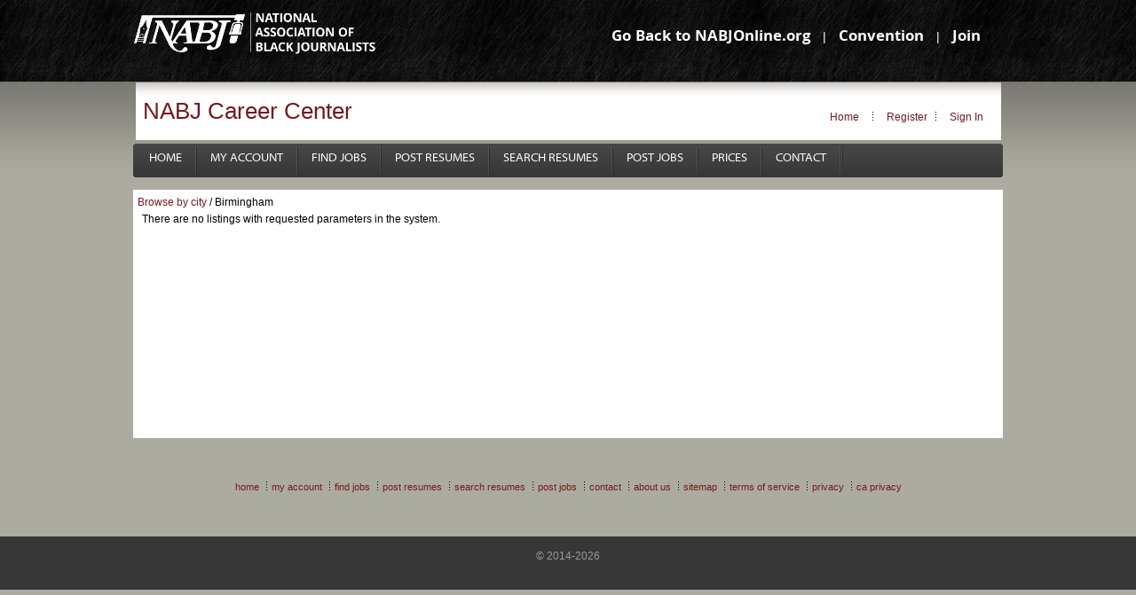

--- FILE ---
content_type: text/html;charset=utf-8
request_url: https://nabjcareers.org/browse-by-city/Birmingham/?searchId=1686126592.79&action=search&sorting_field=activation_date&sorting_order=DESC&page=1&show_brief_or_detailed=brief
body_size: 2602
content:
<!DOCTYPE html PUBLIC "-//W3C//DTD XHTML 1.0 Transitional//EN"

	"https://www.w3.org/TR/xhtml1/DTD/xhtml1-transitional.dtd">

<html xmlns="https://www.w3.org/1999/xhtml" xml:lang="en-US" lang="en-US">
<head>
    
<!-- Google tag (gtag.js) --> 
<script async src="https://www.googletagmanager.com/gtag/js?id=G-2Q48YLE4VL"></script> 
<script>   window.dataLayer = window.dataLayer || [];   function gtag(){dataLayer.push(arguments);}   gtag('js', new Date());   gtag('config', 'G-2Q48YLE4VL'); </script>
    
    
<link alt="Nabjcareers.org: News" title="Nabjcareers.org: News" rel="image_src"  type="image/jpeg" href="https://nabjcareers.org/templates/_system/main/images/icon-facebook.gif" />
<meta name="keywords" content=" Birmingham" />
<meta name="description" content=" Birmingham" />
<meta http-equiv="Content-Type" content="text/html charset=utf-8"/>
<title>NABJ Career Center: Browse by city Birmingham</title>
<link rel="StyleSheet" type="text/css" href="https://nabjcareers.org/templates/_system/main/images/css/form.css" />
<link rel="StyleSheet" type="text/css" href="https://nabjcareers.org/templates/nabjcareers_theme/main/images/design.css" />
<link rel="alternate" type="application/rss+xml" title="RSS2.0" href="https://nabjcareers.org/rss/" />
<link rel="stylesheet" href="https://nabjcareers.org/system/lib/rating/style.css" type="text/css" />
<link rel="StyleSheet" type="text/css" href="https://nabjcareers.org/system/ext/jquery/css/jquery-ui.css"  />
<script language="JavaScript" type="text/javascript" src="https://nabjcareers.org/system/ext/jquery/jquery.js"></script>
<script language="JavaScript" type="text/javascript" src="https://nabjcareers.org/system/ext/jquery/jquery-ui.js"></script>
<script language="JavaScript" type="text/javascript" src="https://nabjcareers.org/system/ext/jquery/jquery.validate.min.js"></script>
<script src="https://www.google.com/recaptcha/api.js" async defer></script>



<style type="text/css">
*html img,  *html.png {
 azimuth: expression(  this.pngSet?  this.pngSet=true : 
 (this.nodeName == "IMG" ?  (this.src.toLowerCase().indexOf('.png')>-1 ?  (this.runtimeStyle.backgroundImage = "none", this.runtimeStyle.filter = "progid:DXImageTransform.Microsoft.AlphaImageLoader(src='" + this.src + "', sizingMethod='image')",  this.src = "https://nabjcareers.org/templates/nabjcareers_theme/main/images/blank.gif") :
 '') :          
 (this.currentStyle.backgroundImage.toLowerCase().indexOf('.png')>-1) ?  (this.origBg = (this.origBg) ?  this.origBg :             
 this.currentStyle.backgroundImage.toString().replace('url("', '').replace('")', ''),  this.runtimeStyle.filter = "progid:DXImageTransform.Microsoft.AlphaImageLoader(src='" + this.origBg + "', sizingMethod='crop')",  this.runtimeStyle.backgroundImage = "none") :
 ''  ), this.pngSet=true  );
}
</style>


<link rel="icon" href="https://nabjcareers.org/favicon.ico" type="image/x-icon"></link> 
<link rel="shortcut icon" href="https://nabjcareers.org/favicon.ico" type="image/x-icon"></link>

<!--  21 - 05 -2022 --->
<link rel="stylesheet" href="https://cdnjs.cloudflare.com/ajax/libs/font-awesome/4.7.0/css/font-awesome.min.css">


</head>

<body id="PageBody">
<div id="messageBox"><div id="msgboxint"></div></div>






<img src="https://nabjcareers.org/templates/nabjcareers_theme/main/images/icon-facebook.png" border="0" alt="News" title="News" style="position: absolute" width="1" height="1" />
<div class="MainDiv">
	<div id="LeaderContentArea">
		<div id="leader-container">
			<div id="leader-toolbar">
				<div id="toolbar-links">	
				
					<a href="https://nabjonline.org/">Go Back to NABJOnline.org</a> | 
					<a href="https://www.nabjnahjconvention.com">Convention</a> |
					<a href="https://www.nabj.org/general/register_member_type.asp">Join</a>
				</div>
			</div>
			<div style="text-align: center;" id="leader-head"><br></div>
		</div>
	</div> 
	<div class="headerPage">
		<table id="PageContainer" border="0" cellpadding="0" cellspacing="0">
			<tr>
				<td id="Toolbar_bg">
					<div id="Toolbar">
						<a id="PrintPage" href="https://www.nabj.org#" onclick="return false;" title="Print view will be available once the page has finished loading.">
							<img src="https://www.nabj.org/global_graphics/icons/print_bw.gif" align="left" border="0" height="16" width="16">Print to Page
						</a>
				
						
						 &nbsp; | &nbsp; <a href='/general/?type=CONTACT'>Contact Us</a> &nbsp; | &nbsp; <a href='/store/your_cart.asp'>Your Cart</a> &nbsp; | &nbsp; <a href='/login.aspx'>Sign In</a> &nbsp; | &nbsp; <a href='/general/register_start.asp'>Register</a>
					</div>
				</td>
			</tr>
			<tr>
				<td id="Head">
					<div id="headercontainer">
						<a href="https://www.nabj.org/" id="logo"></a>
						<a href="https://www.mjfellows.org" target="_blank" id="banner"></a>
					</div>
	
					<style type="text/css">
				      #Head
				      {
				          background-image: url('https://www.nabj.org/graphics/bg_top.gif');
				      }
				 	</style>
				</td>
			</tr>


			<tr>
				<td valign="top">
					<table border="0" cellpadding="0" cellspacing="0">
						<tr>
							<td id="CenterColumn"><div id="SpMain">
								<table id="SpSubHead" border="0" cellpadding="0" cellspacing="0">
                                    								    <tr>
									<td id="SpTitleBar"><a href="https://nabjcareers.org/">NABJ Career Center</a>								
										<div id="welcome_links">	
																							<a href="https://nabjcareers.org/"> Home</a> &nbsp; &nbsp; <img src="https://nabjcareers.org/templates/nabjcareers_theme/main/images/sepDot.png" border="0" alt="" /> &nbsp; &nbsp;  
												<a href="https://nabjcareers.org/registration/"> Register</a> &nbsp; <img src="https://nabjcareers.org/templates/nabjcareers_theme/main/images/sepDot.png" border="0" alt="" /> &nbsp; &nbsp; 
												<a href="https://nabjcareers.org/login/"> Sign In</a><br/>
																															
										</div>		
								</td></tr></table>
																
							</td>
						</tr>
					</table>
				</td>
			</tr>							
		</table>		
	</div>
	
	<div class="topMenu"> 
	<div class="leftTopMenu"> </div>
		<ul>
			<li><a href="https://nabjcareers.org/">Home</a></li>
			<li class="sep"></li>
			<li><a href="https://nabjcareers.org/my-account/">My Account</a></li>
			<li class="sep"></li>
									<li><a href="https://nabjcareers.org/find-jobs/" >Find Jobs</a></li>
					<li class="sep"></li>
					<li><a href="https://nabjcareers.org/add-listing/?listing_type_id=Resume" >Post Resumes</a></li>
					<li class="sep"></li>
													<li><a href="https://nabjcareers.org/search-resumes/" >Search Resumes</a></li>
					<li class="sep"></li>
					<li><a href="https://nabjcareers.org/add-listing/?listing_type_id=Job" >Post Jobs</a></li>
					<li class="sep"></li>
							<li><a href="https://nabjcareers.org/prices/" >Prices</a></li>
			<li class="sep"></li>
			<li><a href="https://nabjcareers.org/contact/" >Contact</a></li>
			<li class="sep"></li>
						<li class="sep"></li>
		</ul>
	<div class="rightTopMenu"> </div>
</div>
<div class="clr"><br/></div>	
	
	<div class="indexDiv"	 id="noPad">

				
			


	
	<div class="browse">
<a href="https://nabjcareers.org/browse-by-city/">Browse by city</a>
 / 
   	
  	Birmingham 	
  </div>

<table width=100% cellpadding="5px"><tr valign=top>

	<td>There are no listings with requested parameters in the system.</td>
</tr></table>


</div>
<div id="grayBgBanner"></div>


<div class="clr"><br/></div>
	<div class="bottomMenu">
		<a href="https://nabjcareers.org/">Home</a> 
		<img src="https://nabjcareers.org/templates/nabjcareers_theme/main/images/sepDot.png" border="0" alt=""><a href="https://nabjcareers.org/my-account/">My Account</a>
					<img src="https://nabjcareers.org/templates/nabjcareers_theme/main/images/sepDot.png" border="0" alt=""><a href="https://nabjcareers.org/find-jobs/" >Find Jobs</a>
			<img src="https://nabjcareers.org/templates/nabjcareers_theme/main/images/sepDot.png" border="0" alt=""><a href="https://nabjcareers.org/add-listing/?listing_type_id=Resume" >Post Resumes</a>
							<img src="https://nabjcareers.org/templates/nabjcareers_theme/main/images/sepDot.png" border="0" alt=""><a href="https://nabjcareers.org/search-resumes/" >Search Resumes</a>
			<img src="https://nabjcareers.org/templates/nabjcareers_theme/main/images/sepDot.png" border="0" alt=""><a href="https://nabjcareers.org/add-listing/?listing_type_id=Job" >Post Jobs</a>
		 
		<img src="https://nabjcareers.org/templates/nabjcareers_theme/main/images/sepDot.png" border="0" alt=""><a href="https://nabjcareers.org/contact/" >Contact</a>
		<img src="https://nabjcareers.org/templates/nabjcareers_theme/main/images/sepDot.png" border="0" alt=""><a href="https://nabjcareers.org/about/">About Us</a>
		<img src="https://nabjcareers.org/templates/nabjcareers_theme/main/images/sepDot.png" border="0" alt=""><a href="https://nabjcareers.org/site-map/">Sitemap</a>
		<img src="https://nabjcareers.org/templates/nabjcareers_theme/main/images/sepDot.png" border="0" alt=""><a href="https://nabjcareers.org/terms-of-service">Terms of Service</a>
		<img src="https://nabjcareers.org/templates/nabjcareers_theme/main/images/sepDot.png" border="0" alt=""><a href="https://nabjcareers.org/privacy">Privacy</a>
		<img src="https://nabjcareers.org/templates/nabjcareers_theme/main/images/sepDot.png" border="0" alt=""><a href="https://nabjcareers.org/CA_Privacy">CA Privacy</a>
	</div>
</div>
<div class="Footer">
	<span class="footertext">&copy; 2014-2026</span>	 
</div></body>
</html>


--- FILE ---
content_type: text/css
request_url: https://nabjcareers.org/templates/_system/main/images/css/form.css
body_size: 979
content:
/* >>>> SEARCH PAGE >>>> */
INPUT:focus {
	color:#ab0000;
	background: #feffd0;	
}

.QuickSearch .searchText {
	border:1px solid #C6C6C6;
	width:145px; /* 102 */
}

.QuickSearch input.searchStringLike {
	border:1px solid #C6C6C6;
	width:145px;
}

.searchText {
	border:1px solid #C6C6C6;
	width:313px;
}

*html .searchText {
	width: 311px;
}

input.searchStringLike {
	border:1px solid #C6C6C6;
	width:313px; /* 120 */
}

.searchList	{
	width: 157px; /* 135 */
}	

*html .searchList {
	width: 154px;
}

.inputList {
	width:153px;
	z-index:124;
	height:61px;
}

*html .inputList {
	height:71px;
}

.fieldTypeEmploymentType {
	width:153px;
	z-index:124;
	height:61px;
}

*html .fieldTypeEmploymentType {
	width:153px;
	z-index:124;
	height:71px;
}

.fieldTypeJobCategory {
	height: 87px;
}

*html .fieldTypeJobCategory {
	height: 90px;
}

.searchGeoDistance {
	width:157px; /* 150 */ 
}

*html .searchGeoDistance {
	width:155px; /* 150 */ 
}
.searchGeoLocation {
	width: 115px !important;
	border:1px solid #C6C6C6;	
}
.searchIntegerLess {
	width:65px;
	border:1px solid #C6C6C6;
}

.searchIntegerMore {
	width:65px;
	border:1px solid #C6C6C6;
}

.searchString {
	width:120px;
}

.searchActDate {
	border:1px solid #C6C6C6;
	width:131px !important;	
}

.searchTreeLevel1 {
	width:150px;
}

.searchTreeLevel2 {
	width:150px;
}

.list {
	width:67px;
}
/* >>>> END SEARCH PAGE >>>> */


/* >>>> LOGIN PAGE >>>> */
.logInNameInput, .logInPassInput, .logInPassInput2 {
	width:150px  !important;
	border:1px solid #C6C6C6;
}
/* >>>> END LOGIN PAGE >>>> */


/* >>>> OTHER >>>> */
input {
	color: #484846;
}

select {
	font-size: 12px;
	font-family: verdana;
	border:1px solid #B3B3B3;
	color: #484846;
}

table.paymentForm, .searchString {
	width:90px; /* 95 */
	border:1px solid #C6C6C6;
}
/* >>>> END OTHER >>>> */


/* >>>> INPUT >>>> */
.inputString {
	border:1px solid #C6C6C6;
	width:313px;
	/*width:148px;*/
}

.inputGeo {
	/*width:148px;*/
	width:313px;
	border:1px solid #C6C6C6;
}

.inputVideo {
		
}

.inputInteger {
	/*width:148px;*/
	border:1px solid #C6C6C6;
	width:313px;
}

.inputMultiList	{
	width:153px;
	height:90px;
}	

.inputTreeLevel2 {
	width:153px;
}

.inputTreeLevel1 {
	width:153px;
}
/* >>>> END INPUT >>>> */
.inputStringMoney {
	background-color: white;
	border:1px solid #B3B3B3;
	width:184px  !important;
}
.searchMoney{
	border:1px solid #C6C6C6;
	width:85px  !important;
}
/*Upload Pictires*/
.uploadProgress{
	display: block !important;
	position: absolute;
	width: 700px;
	height:700px;
	z-index: 1000;
}

.inputForm .searchList {
	width:315px;	
}

/*=======================COMPLEX=======================*/
.leftDisplaySIde {
	width: 190px;
	display: block; float: left;
	font-size: 12px;
}
.rightDisplaySIde {
	display: block; float: left;
	margin: 0 0 10px 0;
}
.clrBorder {
	clear: both;
	 border-top: 1px dotted gray;
}
/*======================================================*/

.smallh1 {
	font-size: 12px; font-family: Arial;
	float: right;
	text-transform: none;
}



.workdates {
	color: gray;
	display: block; float: left;
	/* font-size: 11px; */
}

.workdescrip {
	color: black;
	font-size: 12px;
} 

--- FILE ---
content_type: text/css
request_url: https://nabjcareers.org/templates/nabjcareers_theme/main/images/design.css
body_size: 25952
content:
body {
	padding: 0px; margin:0px;
	font-family: Verdana, Helvetica, sans-serif;
	font-size: 12px;
	color: #1e1e1e;
}

/*=======================INCLUDE FONT=======================*/
@font-face {
	font-family: MPro;
	src: url("my.eot") /* EOT file for IE */
}
@font-face {
	font-family: MPro;
	src: url("my.ttf") /* TTF file for CSS3 browsers */
}
/*==========================================================*/

input {background: url(bgselect.png) repeat-x;}
input[type="text"] {
	border:1px solid #C6C6C6;
	width:313px;
}
select {background: url(bgselect.png) repeat-x;}

.clr {clear: both;}
fieldset {border: 0px; margin: 2px 0 2px 0; padding: 2px 0 2px 0;}
a {color: #1e1e1e; text-decoration: underline;}
a:hover {color: #008aff;}
h1 {
	border-bottom: 1px dotted black;
	text-transform: uppercase;
	color: #373737;
	font-size: 16px; font-family: Myriad Pro,MPro,Tahoma; font-weight: normal;
	height: 39px;
	line-height: 40px;
}
h2 {
	color: #373737;
	font-size: 17px;
	margin: 2px;
}
h3 {
	color: #9F9F9F;
	font-size: 17px;
	margin: 0;
}
.MainDiv {
width: 980px; 
/*	width: 1150px;*/
	margin: 0 auto;
	display: block;
	position: relative;
											/*		overflow: hidden; */
}


#mainRss {
	background: url(rss.png) no-repeat left;
	padding: 2px 0 0 20px;		margin: 0 0 2px;
	float: right;
	color: #e16400;
	text-decoration: none;
	font-weight: bold;
}
#separator {
	border-top: 1px solid #e2e1e1;
	margin: 50px 0 10px 0;
}
#shareThis {
	clear: both;
	margin: 0 0 5px 0; padding: 15px 0 5px 0;
}

/*==== HEADER PAGE ========*/
#langSwitcherForm {
	margin: 0;
	clear: both;
}

.userMenu {
	float: right;
	margin: 20px 10px 0 0;
	display: block;
	text-transform: lowercase; text-align: right;
}
.logo {
	float:left;
	display: block;
	margin-top: 20px;
}
.Language {
	float:left;
	display: block;
	margin: 5px 0 0 30px;
}
/*==== END HEADER PAGE ====*/



/*==== TOP MENU ========*/
.topMenu {
	background: url(topMenu.png) repeat-x; background-position: bottom;
	width: 100%; height: 42px;
	display: block;
}
.bottomMenu {
	width: 100%; height: 42px;
	display: block;
	text-align: center;
	font-size: 11px;
	margin: 20px 0;
	text-transform: lowercase;
}
.bottomMenu a {padding: 0 5px;}
.leftTopMenu {
	background: url(leftMenu.png) no-repeat;
	width: 3px; height: 38px;
	display: block;
	float: left;
	margin: 4px 0 0 0;
}
.rightTopMenu {
	background: url(rightMenu.png) no-repeat;
	width: 3px; height: 38px;
	display: block;
	float: right;
	margin: 4px 0 0 0;
}
.topMenu ul{list-style-type: none; margin: 0px; padding: 0px; line-height: 42px;}
.topMenu li {float: left;}
.topMenu li a {
	color: white;
	text-decoration: none; text-transform: uppercase;
	font-size: 13px; font-family: Myriad Pro,MPro,Tahoma;
	padding: 0 15px;
	display: block;
}
.topMenu li a:hover {
	background: url(hoverMenu.png) repeat-x;
	color: white;
	text-decoration: none; text-transform: uppercase;
	font-size: 13px; font-family: Myriad Pro,MPro,Tahoma;
	padding: 0 15px;
}

li.sep {
	background: url(menuSep.png) no-repeat;
	width: 2px; height: 38px;
	margin: 4px 0 0 0;
}
/*==== END TOP MENU ====*/



/*==== COLUMNS ========*/
.leftColumn, .rightColumn, .mainColumn {
	display: block;
	float: left;
	position: relative;
	overflow: hidden;	
}
.mainColumn {width: 573px; margin: 0 20px 0 20px;}
.leftColumn {width: 173px;}
.rightColumn {
	width: 193px;
											background: url("bkg-rightrail.jpg") no-repeat scroll left top white;
										    padding: 2px 0;
						    				vertical-align: top;

}

	
	.indexDiv {
/*	width: 100%;*/
													width: 975px;
	position: relative;
	overflow: hidden;
	margin: 0 0 15px 0;
	min-height:280px;
}
/*==== END COLUMNS ====*/



/*==== LOGIN FORM ========*/
.loginFormTop {
	background: url(loginTop.png) no-repeat;
	color: white;
	display: block;
	font-family: Myriad Pro,MPro,Tahoma; font-size: 15px;
	width: 173px; height: 30px;
	line-height: 30px;
	padding: 0 0 0 5px;
	text-transform: uppercase;
													text-align:left;
}


							.loginFormTop span {
								
							margin-right: 15px;
							}
							
							.loginFormLeft {			
							    color: #565342;
							    display: block;
							    font-size: 12px;
							    padding: 0 5px;
							    width: 161px;
							
							}							
							
.loginFormBg {
	border-left: 1px solid #900000;
	border-right: 1px solid #900000;
	background: #f6f6f6;
	width: 161px;
	display: block;
	color: #565342;
	font-size: 11px;
	padding: 0 5px;
}
#buttonLogin {
	background: url(loginButton.png) no-repeat;
	width: 34px; height: 22px;
	display: inline-block; float: right;
	border: 0px;
	color: white;
}
.loginFormBottom {
	background: url(loginBottom.png) no-repeat;
	width: 173px; height: 5px;
	display: block;
}
/*==== END LOGIN FORM ====*/


/*==== BROWSE BY ========*/
/*
ul.browseListing {
	margin: 0px; padding: 0px;
	list-style-type: none;
}
.browseListing a {
	background: url(arrowCicle.png) no-repeat;
	background-position: left center;
	margin: 0; padding: 5px 0 0 15px;
	display: block;
}
.browseListing a:hover {
	background: url(arrowCicleBlue.png) no-repeat;
	background-position: left center;
	margin: 0; padding: 5px 0 0 15px;
	display: block;
}
*/
/*==== END BROWSE BY ====*/



/* */
/*==== BROWSE BY ========*/
ul.browseListing {
	margin: 0px; padding: 0px;
	list-style-type: none;
}

ul.browseListing li {
	padding-left: 5px;
	
}


.browseListing a {
	background: url(arrowCicleTest.png) no-repeat;
	background-position: left center;
	margin: 8px 0 0 0; padding: 0px 0 0 16px;
	display: block;
}
.browseListing a:hover {
	background: url(bgarrowTest.png) no-repeat;
	background-position: left center;
	margin: 8px 0 0 0; padding: 0 0 0 16px;
	display: block;
	color: white;
	text-decoration: none;
}
/*==== END BROWSE BY ====*/
/* */



/*==== H1 ICONS ========*/
h1.Companies {
/*	background: url(companiesIco.png) no-repeat; background-position: right center;
	border-bottom: 1px dotted black; */

									background: url(icons.png) no-repeat scroll 0 0px rgba(0, 0, 0, 0);
	text-transform: uppercase;
	color: #373737;
	font-size: 16px; font-family: Myriad Pro,MPro,Tahoma; font-weight: normal;
	height: 39px;
	line-height: 18px;
	padding: 0 46px 0 30px;
}

h1.Category {
											/*background: url(loginTop.png) no-repeat; background-position: right center; 
											background: url("loginTop.png") no-repeat scroll 0 0 rgba(0, 0, 0, 0)*/
						background: url("bkg-h-generic.gif") repeat-x scroll left top rgba(0, 0, 0, 0);	
	 
	border-bottom: none; 
						
						 font-family: Georgia,"Times New Roman",Times,serif;
					    font-size: 12px;
					    font-weight: bold;
					    line-height: 28px;
					    padding-top: 0;
					    text-transform: uppercase;
	 padding: 0 15px;
	
	
	color: #373737;

}

h1.City {
	background: url(cityIco.png) no-repeat; background-position: right center;
	border-bottom: 1px dotted black;
	text-transform: uppercase;
	color: #373737;
	font-size: 16px; font-family: Myriad Pro,MPro,Tahoma; font-weight: normal;
	height: 39px;
	line-height: 18px;
	padding: 0 46px 0 0;
}

.Results {
	background: url(searchIco.png) no-repeat; background-position: right center;
	border-bottom: 1px dotted black;
	text-transform: uppercase;
	color: #373737;
	font-size: 16px; font-family: Myriad Pro,MPro,Tahoma; font-weight: normal;
	height: 39px;
	line-height: 18px;
	padding: 0 11px 0 5px
}
/*==== END H1 ICONS ====*/


/*==== QUICK SEARCH ========*/
.quickSearchTop {
	background: url(quickSearchTop.png) repeat-x;
	width: 100%; height: 31px;
	display: block;
	float: left;
	color: white;
	font-family: Myriad Pro,MPro,Tahoma; font-size: 18px;
	line-height: 30px;
	padding: 0 0 0 5px;
	text-transform: uppercase;
}
.quickSearch {
	background: url(quickSearch.png) #f5f5f5 no-repeat; background-position: right bottom;
	border-left: 1px solid #b7b7b7;
	border-right: 1px solid #b7b7b7;
	width: 551px;
	clear: both;
	padding: 5px 10px 10px;
}
.quickSearchBottom {
	background: url(quickSearchDown.png) repeat-x;
	width: 100%; height: 5px;
	display: block;
}
.quickSearch select {width:135px;}
.quickSearch input {width:130px;}
.quickSearch h1 {
	color: white;
	font-size:19px; font-weight:bold;
	margin: 13px 0 0 15px;
}
.quickSearch fieldset {
	border: 0px;
	margin: 8px 3px 0 20px; padding: 0px;
	color: #383838;
}
.quickSearchInputName {
	width: 170px;
	display: block;
	float: left;
}
.quickSearchInputField {
	width: 170px;
	display: block;
	float: left;
}
.quickSearchInputField a {
	color: white;
	font-size: 11px;
}
/*==== END QUICK SEARCH ====*/


/* STATISTICS */
.InputStat {
	display: block;
	float: right;
	font-style: italic;
	text-align: right;
	margin: 0 0 5px 0;
}
.InputStat strong {
	color: #373737;
}
/* END STATISTICS */


/*==== FEATURED COMPANIES ====*/
.FeaturedCompanies {
	display: block;
	float: left;	
}
.FeaturedCompanies h1 {
	color: #3E7B08;
	font-size: 14pt;
	margin: 0 0 0 5px; 
}
.FeaturedCompaniesLogo {
	width: 100%;
	display: block;	float: left;
	text-align: center;
	margin: 3px;	padding: 10px 0;
	border-bottom: 1px dotted #CCCCCC;
}
/*==== END FEATURED COMPANIES ====*/


/*==== FEATURED JOBS ========*/
.featuredJobsTop {
	background: url(featuredJobsTop.png) repeat-x;
	width: 100%; height: 31px;
	display: block;
	float: left;
	color: white;
	font-family: Myriad Pro,MPro,Tahoma; font-size: 18px;
	line-height: 30px;
	padding: 0 0 0 5px;
	text-transform: uppercase;
}


.latestJobs, .featuredJobs {
														background-color: white;
}

.featuredJobs {
	border-left: 1px solid #b7b7b7;
	border-right: 1px solid #b7b7b7;
	width: 571px;
	clear: both;
	padding: 10px 0;
}

.featuredJobsBottom {
	background: url(featuredJobsDown.png) repeat-x;
	width: 100%; height: 5px;
}
/*==== END FEATURED JOBS ====*/



/* START Blog posts
******************************************************************/
.blogTop {
	background: url(blogTop.png) repeat-x;
	width: 100%; height: 31px;
	display: block;
	float: left;
	color: white;
	font-family: Myriad Pro,MPro,Tahoma; font-size: 18px;
	line-height: 30px;
	padding: 0 0 0 5px;
	text-transform: uppercase;
}
.blogPost {
	overflow: hidden;
	padding: 3px 10px;
	line-height: 15px;
}
a.blogLink {
	color: black;
	font-weight: bold; font-size: 13px;
	text-decoration: none;
}
.blogDate {
	float: right;
	color: #4c4c4c;
	font-weight: bold; font-size: 11px;
}
#blogPosts {
	background: url(blogPosts.png) no-repeat;
	width: 155px; height: 37px;
	color: white;
	font-size: 16px; font-weight: bold;
	padding: 8px 0 0 10px;
}
/* END ***********************************************************/


/*==== LATEST JOBS ========*/
.latestJobsTop {
	background: url(latestJobsTop.png) repeat-x;
	width: 100%; height: 31px;
	float: left;
	color: white;
	font-family: Myriad Pro,MPro,Tahoma; font-size: 18px;
	line-height: 30px;
	padding: 0 0 0 5px;
	text-transform: uppercase;
}
.latestJobs {
	border-left: 1px solid #b7b7b7;
	border-right: 1px solid #b7b7b7;
	width: 571px;
	clear: both;
	padding: 10px 0;
}
.latestJobsBottom {
	background: url(latestJobsDown.png) repeat-x;
	width: 100%; height: 5px;
	display: block;
}
/*==== END LATEST JOBS ====*/


.indexResultsTable {
	color: black;
	text-align: left;
	color: black;
}

.indexResultsTable tr > th {color: black;}
.indexResultsTable a:link {
	color: black;
	font-weight: normal;
	text-decoration: underline;
}
.indexResultsTable td > a {
	color: black;
	font-weight: normal;
	text-decoration: underline;
}
.indexResultsTable a:hover {color: #008aff;}



/*==== JOB SEEKER AND EMPLOYER BLOCK ========*/
.JobSeekerBlock {
	width: 283px;
	display: block;
	float: left;
}
.EmployerBlock {
	width: 283px;
	display: block;
	float: right;
}


.JobSeekerBlockTop, .EmployerBlockTop {
	display: block;
	width: 280px; height: 28px;
	padding: 0 0 0 3px;
	color: white;
	font-family: Myriad Pro,MPro,Tahoma; font-size: 18px;
	line-height: 28px;
	text-transform: uppercase;
		
}
.JobSeekerBlockTop {
	background: url(jsTop.png) no-repeat;
	float: left;
}
.EmployerBlockTop {
	background: url(empTop.png) no-repeat;
	float: right;
}


.JobSeekerBlockBg {
	background: url(jobseeker.png) #f5f5f5 no-repeat;
	background-position: bottom right;
	border-left: 1px solid #7a7466;
	border-right: 1px solid #7a7466;
	width: 281px;
	clear: both;
}
.EmployerBlockBg {
	background: url(employer.png) #f4f2ed no-repeat;
	background-position: bottom right;
	border-left: 1px solid #4d4635;
	border-right: 1px solid #4d4635;
	width: 281px;
	clear: both;
}
.JobSeekerBlockBg p, .EmployerBlockBg p {margin: 0px; padding: 10px 0 0 10px;}
.JobSeekerBlockBg p a, .EmployerBlockBg p a {padding: 0 0 0 10px;}
.JobSeekerBlockBg p a:hover, .EmployerBlockBg p a:hover {
	background: url(arrow-blue.png) no-repeat;
	background-position: left;
}


.JobSeekerBlockBottom, .EmployerBlockBottom {
	width: 283px; height: 5px;
	display: block;
}
.JobSeekerBlockBottom {
	background: url(jsBottom.png) no-repeat;
	float: left;
}
.EmployerBlockBottom {
	background: url(empBottom.png) no-repeat;
	float: right;
}
/*==== END JOB SEEKER AND EMPLOYER BLOCK ====*/



/*==== FOOTER BLOCK ========*/
.Footer {
	background: #373737;
	width: 100%; 
	height: 60px;
	display: block;
	line-height: 45px;
	color: #9b9b9b;
	text-align: center;
}
.Footer a {color: #9B9B9B;}

.Footer img 
{
	padding-top: 5px;
	padding-right: 10px;
}
.Footer a:hover {text-decoration: none;}



.footertext {
	position: relative;
	padding-bottom: 10px;
	
}


/*==== END FOOTER BLOCK ====*/



/*==== FIELDS ========*/
.logInNameInput {width: 160px!important;}
.logInPassInput {width: 115px !important; float: left;}
.logInPassInput2 {width: 160px !important;}
.inputFieldLogin, .inputNameLogin, .inputName, .inputField, .inputReq, .inputNameBig, .inputFieldSmall {
	display: block;
	float: left;
}
.inputNameLogin {width: 50px;}
.inputFieldLogin {width: 160px;}
.inputName {width: 20%;}

.inputNameApplicationForm {
	width: 50%;
}

.applyNowBlock div { 
	float:left;
}


.inputNameBig {width: 20%;}
/*.inputField {width: 83%;}*/
#messageBox .inputField {text-align: right;}
.inputFieldSmall {width: 78%;}
.inputReq {width: 2%; color: red;}
input.captcha {
	width: 118px;
	margin: 5px 0 0 0;
}
/*==== END FIELDS ====*/



/*==== BROWSE COMPANY ========*/
.bcName, .bcField, .bcFieldSmall { 
	display: block;
	float: left;
}
.bcName {width: 12%;}
.bcField {width: 40%;}
.bcFieldSmall {width: 20%;}
.SearchResultsCompany .evenrow, .SearchResultsCompany .oddrow {height:30px;}
.compLogo {background: white;}
.compLogo, .compLogo img {height: 40px;}
/*==== END BROWSE COMPANY ====*/



/*==== DISPLAY JOB ====*/
.userInfo, .listingInfo {
	display: block;
	float: left;	
}
.userInfo {width: 285px; background: #eeeeee;}


											.listingInfoCompProfile {
												margin: 5px ;
												color: #4F4F4F;
											
											}

											.listingInfo {
												width: 670px;
												margin: 5px ;
												color: #4F4F4F;
												float: right; 
											}


											
											
.smallListingInfo {
	width: 50%;
	display: block;
	float: left;
	margin: 5px 0 0 0;
}

.listingManage {
	width: 270px; 
}



.smallListingInfo strong {color: #4F4F4F;}

/*==== END DISPLAY JOB ====*/



/* Viewed */
.Viewed a:link {
color:black;
font-size:0px;
visibility: hidden;
}
.Viewed a:visited {
color:black;
float:left;
font-size:12px;
font-style:italic;
margin-right:5px;
text-decoration:none;
}
/* END Viewed */


/*==== MY ACCOUNT ========*/
.MyAccountHead h1 {
	color: #373737;
	font-size: 20pt;
	padding: 20px 0 0 0;
}

.MyAccountHead {
	background-color: white; 
}


.leftColumnMA {
	width: 250px;
	padding: 0 0 0 50px;
	display: block; float:left;
	margin: 10px;
							background-color: white;
}
.rightColumnMA {
	width: 240px;
	padding: 0 0 0 10px;
	display: block; float:left;
	margin: 10px;
							background-color: white;
}



.leftColumnMA ul, .rightColumnMA ul {
	list-style-type: none;
	margin: 0px; padding: 0px;
}
.leftColumnMA li, .rightColumnMA li {margin: 10px 0; padding: 0px;}
.PMMenu {
	font-size:12px;
	margin: 3px 0 0 87px;
}
/*==== END MY ACCOUNT ====*/


p.SearchResultsMenu {
	font-family:Arial;
	font-size:12px;
	font-weight:normal;
	float: left;
	margin-right:25px;
}

p.SearchResultsMenu a {
	color:green;
}


.searchResultsHeaderLineNew {	
	background-image:url(upmenu.png);
	background-repeat:no-repeat;
	height:35px;
	padding-top:5px;
	width:980px;
}

.searchResultsHeaderLineMenu a:link
{	
	color:#0a4c79;
	font-weight:bold;
	padding-right:15px;
}

.searchResultsHeaderLineMenu a:visited
{
	color:#0a4c79;
	font-weight:bold;
	padding-right:15px;
}

.searchResultsHeaderLineMenu
{
	padding-left: 10px;
	padding-top: 5px;	
}

.jobAlert
{
	font-weight: bold;
	font-size:13px;	
}

form
{
	margin:0px;
	padding:0px;
}
a img
{
	border:none;
}
.clear_both
{
	position:relative;
	clear:both;
	height:1px;
	margin:0px;
	padding:0px;
	font-size:1px;
}

.comment {
	font-size:12px;
	font-weight:bold;
	color: #373737;
	padding: 0px; margin: 0 0 5px 0;
}

/* ######################################################################### */	

.MainSearchTable {
	background-image: url("main-search-left-bg.png");
	margin-top:5px;
	margin-left:5px;
	margin-right:250px;
	}


.FooterTable {
	font-size:13px;
	font-family:Arial;
	color:white;
	background-image: url("down-bg.png");
	}

.JobsPanelHeader {
	color:#03406a;
	font-size:17px;
	font-weight:bold;
	font-family:Arial;
	padding-left:10px;
	}

table.formdisplay {}
table.form 
{
	border: #cccccc 1px solid;
}
td.mainleft 
{
	border-right: steelblue 1px solid; 
	padding-right: 4px;
}

td.caption 
{
	font-weight: bold;
}
table.top 
{
	font-weight: bold; font-size: 50px; color: steelblue; border-bottom: steelblue 1px inset; text-align: center;
}
table.topmembermenu {}
a.topmembermenuitem 
{
	font-weight: bold; color: navy; text-decoration: underline;
}
a.topmembermenuitem:hover 
{
	color: red; text-decoration: none;
}
.newsblock a.title, .newsblock a.title:link
{
	font-weight: bold; color: black; text-decoration: underline
}
.newsblock a.title:hover 
{
	font-weight: bold; color: black; text-decoration: none
}
.newsblock .short 
{
	font-size: 10px;
}

tr.unactive 
{
	background-color: #ffaadd;
}
td.title 
{
	font-weight: bold; width: 100%; color: ghostwhite; background-color: steelblue;
}
td.head 
{
	font-weight: bold; font-size: 130%; color: white; background-color: #c7c4e2; text-align: left;
}
td.menu_items 
{
	font-weight: normal;
}
td.menu_sub_items 
{
	font-weight: normal;
}
.formgroupcaption 
{
	font-weight: bold; color: #c00; text-decoration: underline;
}
input.button, input[type="submit"], input[type="reset"], input[type="button"] {
	background: url(button.png) no-repeat;
	width: 115px; height: 26px;
	text-decoration: none; text-transform: uppercase;
	font-size: 13px; font-family: Myriad Pro,MPro,Tahoma; font-weight: normal;
	color: white;
	border: 0;
	cursor:hand;
}
				input.paymentButton {
					background: url(long-button.png) no-repeat;
					width: 150px; height: 26px;
					text-decoration: none; text-transform: uppercase;
					font-size: 13px; font-family: Myriad Pro,MPro,Tahoma; font-weight: normal;
					color: white;
					border: 0;
					cursor:hand;
				}
input.buttonApply {
	background: url(buttonApply.png) no-repeat;
	width: 115px; height: 26px;
	text-decoration: none; text-transform: uppercase;
	font-size: 13px; font-family: Myriad Pro,MPro,Tahoma; font-weight: normal;
	color: white;
	border: 0;
	cursor:hand;
}

								.paymentButtonA {
									display: block;
									background: url(long-button.png) no-repeat;
									width: 150px; height: 26px;
									text-decoration: none; text-transform: uppercase;
									font-size: 13px; font-family: Myriad Pro,MPro,Tahoma; font-weight: normal;
									color: white;
									border: 0;
									cursor:hand;
									padding-top: 5px;
								}
								
								.paymentButtonA span {
									padding-left: 15px;
								}

.delete-button
{
	background: url("button.png");
	width: 106px;
	height: 20px;
	color: white;
	border-style: none;
	font-weight: bold;
	cursor:hand;
	font-size:12px;
	font-family:Arial;	
}

input.text, input.digit, textarea.text, select.list 
{
	font-size: 12px; font-family: tahoma; 
	background-color: white;
	border:1px solid #B3B3B3;
}
input.text 
{
	width: 150px; 
}
input.digit 
{
	width: 50px;
}
textarea.text 
{
	width: 400px;
	height:200px;
}
select.list
{
	width: 150px;
}
input.treechangebutton 
{
	font-size: 10px; border:1px solid #b95454; font-family: verdana;
}

table.formrequest, table.forminput
{
	width: 100%;
}
table.featured 
{
	font-size: 10px;
}
table.featured_block 
{
	width: 100%; 
} 

.carreviews a.title, .carreviews a.title:link
{
	font-weight: bold; color: black; text-decoration: underline
}
.carreviews a.title:hover 
{
	font-weight: bold; color: black; text-decoration: none
}
.carreviews .short , .userprofile
{
	font-size: 10px;
}
.userprofile 
{
	font-size: 10px; border: #cccccc 1px solid;
}
.userprofile table 
{
	font-size: 10px; border-collapse: collapse;
}
.userprofile table td 
{
	padding:4px;
}
td.form_input_item, td.form_request_item
{
	width:50px;
}
.inputformitem 
{
	font-weight: bold;
}

/* ######################################################################### */	
a.linkHome, a.linkContact
{
	color:white;	
	font-size:11px;
	font-family:Tahoma, Arial, Verdana, Helvetica, sans-serif;
}

div.content
{
	margin:0px;
	padding: 0px;
	position:relative;
	background:#f2f2f2;
	width:885px;
	margin-left:auto;
	margin-right:auto;
	overflow:hidden;
}

.headerMenu
{
	background-image:url("header2.png");
	color:#FEFEFE;
	float:left;
	font-family:Arial;
	font-size:11px;
	height:101px;
	text-align:left;
	width:433px;
}
*html .headerMenu
{
	height:101px;
}

.photoCard
{
	background-image:url("photocard.png");
	height:100px;
	margin-left:70px;
	margin-top:10px;
	padding-bottom:5px;
	padding-left:5px;
	padding-right:5px;
	padding-top:5px;
	width:100px;
}
*html .photoCard
{
	height:90px;
	width:100px;
	padding-left:5px;
	padding-top: 2px;
}

html div.content2
{
	position:relative;
	width:100%;
	overflow:hidden;
	padding-top:0px; 
}
*html div.content2
{
	
	padding-left:20px;
	width: 915px;
}

.JsEmpBlock
{
	float: left; 
	width: 302px; 
	height: 109px; 
	margin-left:10px; 
	padding-left: 10px;
	margin-bottom:10px;
}

*html .JsEmpBlock
{
	width: 307px; 
	margin-left:5px; 
	padding-left: 5px;
	margin-bottom:10px;
}

.infoBlock
{
	float: left; 
	width: 340px; 
	margin-left: 10px; 
	margin-bottom:30px;
	border-right-style: solid; 
	height:170px; 
	border-width:1px;	
	margin-bottom:30px;
}

*html .infoBlock
{
	width: 250px;
	float: left;
	margin:5px;
	padding:0px;
}


div.leftBlock, div.rightBlock, div.centerBlock
{
	float:left;
	background:white;
}
div.leftBlock
{
	width:174px;
}

div.centerBlock
{
	padding-left:10px
}

*html div.centerBlock
{
	padding-left:5px
}

div.rightBlock
{
	width:875px;
	margin-left:0px;
	padding-bottom:5px;
}

div.leftMenuBlock
{
	position:relative;
}
.LoginBlock
{
	margin-top:20px;
	margin-bottom:5px;
	margin-left:40px;
	font-size:13px;
	text-decoration:none;
	font-family:Tahoma, Verdana, Arial, Helvetica, sans-serif;
}
div.LoginBlock span a:link, div.LoginBlock span a:visited
{
	color:#4e7391;
	text-decoration:none;
}
div.LoginBlock span a:hover, div.LoginBlock span a:active
{
	color:#4e7391;
	text-decoration:underline;
}
ul.leftMenu
{
	position:relative;
	margin:0px;
	padding:0px;
}
ul.leftMenu li
{
	margin:0px;
	list-style:none;
	padding:0px;
	margin-bottom:5px;
	text-align:center;
	font-size:13px;
	text-decoration:none;
	font-family:Tahoma, Arial, Verdana, Helvetica, sans-serif;
	height:33px;
	line-height:33px;
	font-weight:bold;
}
.leftMenuNoActive
{
	background-image:url('lm_blue.gif');
	background-repeat:no-repeat;
}
.leftMenuActive
{
	background-image:url('lm_orange.gif');
	background-repeat:no-repeat;
}	

ul.leftMenu li  a:hover, ul.leftMenu li  a:active, ul.leftMenu li  a:link, ul.leftMenu li  a:visited
{
	color:#FFF;
	text-decoration:underline;
}

div.amountPhotosBlock
{
	
}

.iconPhotos
{
	position:relative;
	top:2px;
	left:0px;
}



table.searchResultsHeaderLine 
{	
	padding-left: 10px;
	padding-right: 20px;	
	background:#E5E5E5; 
	width:867px;
	height:50px;

	border-width: 1px;
	border-style: solid;
	border-color: #c9c9c9;
	border-top-style: none;
	border-bottom-style: none;
	background-image: url("detailpanel_bg.png");
}

.searchResultsHeaderLine a:link, .searchResultsHeaderLine a:visited,  .searchResultsHeaderLine a:hover
{
	color:#555555;
	
}

.TitJob {
	color:#0a4c79;
	font-size:15px;
	font-weight:bold;

}

table.tableSearchResult 
{
	border-width: 0px;
	color: #787878;
}

table.tableSearchResult a 
{
	color:#0a4c79;
}

.tableSearchResultNav
{
	border-width: 0px;
	color: #787878;
}

.tableSearchResultNav a
{
	color:#0a4c79;
}


tr.sortby 
{
	font-weight:bold;
	font-size:105%;
	background: #4d4634;
	height:31px;
	color:white;
}

.sortby td a:link, .sortby td a:visited, .sortby td a:hover
{color:white;text-decoration:none; font-size:12px;}

.TableSR-L {
	background-image: url('TableSR-left.png');
	width:8px;
	height:35px;
}

.TableSR-R {
	background-image: url('TableSR-right.png');
	width:8px;
	height:35px;
}

.TableSR-LA {
	background-image: url('TableSR-left.png');
	width:8px;
	height:31px;
}

.TableSR-RA {
	background-image: url('TableSR-right.png');
	width:8px;
	height:31px;
}

tr.sortbynav 
{
	font-weight:normal;
	font-size:105%;
	background-image: url('NavBg.png');;
	height:35px;
	color:#0a4c79;
}

.sortby td a:link, .sortby td a:visited, .sortby td a:hover
{
	color:white;
	font-size:12px;
	font-weight:bold;
	text-decoration:none;
}

.TableSRNav-L {
	background-image: url('NavLeft.png');
	width:8px;
	height:35px;
}

.TableSRNav-R {
	background-image: url('NavRight.png');
	width:8px;
	height:35px;
}


table.tableSaveListing a 
{
	color: #0a4c79;
	font-size:14px;
	font-weight:bold;
}


.pointedInListingInfo
{
	border-bottom: 1px dotted #B2B2B2;
	margin-bottom: 5px;
	margin-top: 5px;
	padding-left: 2px;
	padding-right: 2px;
}

.pointedInListingInfo2
{
	margin-bottom: 5px;
	margin-top: 5px;
	padding-left: 4px;
	padding-right: 4px;
}

.ApplicationPointedInListingInfo
{
	border-bottom: 1px solid #B2B2B2;
	border-right: 1px solid #B2B2B2;
	margin-bottom: 5px;
	margin-top: 5px;
	padding-left: 5px;
	padding-right: 5px;
}

.ApplicationPointedInListingInfo2
{
	border-bottom: 1px solid #B2B2B2;
	border-right: 1px solid #B2B2B2;
	border-left: 1px solid #B2B2B2;
	margin-bottom: 5px;
	margin-top: 5px;
	padding-left: 5px;
	padding-right: 5px;
}

.automobileClassifieds
{position:absolute;bottom:40px;left:15px;font-family:Tahoma, Verdana, Arial, Helvetica, sans-serif;
 font-size:13px;color:white;font-weight:bold;text-transform:capitalize;}

.listInfoPrice
{font-weight:bold;color:#FF5600;font-family:Verdana, Arial, Helvetica, sans-serif;}

.DisplayListingInfo
{
	font-weight:bold;
	color:#0a4c79;
	font-family:verdana, sans-serif;
}

.DisplayListingInfo a:link, .DisplayListingInfo a:visited, .DisplayListingInfo a:hover
{color:black;text-decoration:none}

.DisplayListing strong {
	color:#4aa11b;	
}

.footerBlock
{
	position:relative;
	height:36px;
	background-color: #910500;
	background-image:url('pagebottom_bg.png');
	text-align: center;
	color: white;
	vertical-align: center;
 }

.copyright
{font-family:Verdana, Arial, Helvetica, sans-serif;font-size:100%;}

.copyright a:link, .copyright a:visited, .copyright a:hover, .copyright a:active
{color:white;text-decoration:underline;font-weight:bold;}



a.black_underline:visited
{
	color:#666666;
	font-weight:bold;
	padding-right:15px;
}
a.black_underline:link
{
	color:#666666;
	font-weight:bold;
	padding-right:15px;	
}
a.black_underline:hover
{
	color:#666666;
	font-weight:bold;
	padding-right:15px;	
}

.top_menu
{
	color: white;
	text-align:center;
	font-size:12px;
}

*html .top_menu
{
	height: 15px;
	margin-top: 0px;
}

.top_menu a:link
{color:white}

.top_menu a:visited
{color:white}

.top_menu a:hover
{color:white;text-decoration:none}

div.featuredAdsBlock
{float:right;width:160px}

.headerText
{
    margin-top: 0px;
    margin-bottom: 0px;
	font-weight:bold;
	font-size:14pt;
	color: #296289;
	font-family:Arial;
}

.headerTextFC
{
    margin-left:8px;
    margin-top: 0px;
    margin-bottom: 0px;
	font-weight:bold;
	font-size:14pt;
	color: #296289;
	font-family:Arial;
}

.featuredLinks a:link, .featuredLinks a:visited
{
	color:black;
	font-family: verdana;
	font-size: 9pt;
	text-decoration:none;
}

select.list
{width:67px;}


table.sellerComents .inputText
{
	margin-top:5px;
	width:520px;
	height:80px;
}	

.headrow td a:link, .headrow td a:visited, .headrow td a:link, .headrow td a:visited 
{
	font-size:12px;
	color:#4e7391;
}
.headrow td
{
	border-bottom:2px solid #4e7391;
	font-weight:bold;
	padding-bottom:3px;
	font-size:12px;
	color:#4e7391;
}

.stateForm
{
	margin-left:0px;
	margin-top:15px;
}

*html .stateForm
{
	margin-top:15px; 
	margin-left:5px;
}



.searchDetails
{
	float: left; 
	width: 60px; 
	height: 60px; 
	font-size:10pt; 
	font-family: verdana; 
	text-align: right;
	margin-left: 20px;
}
*html .searchDetails 
{	width: 20px;
	margin-left: 15px;
}

.JobSearch_Form
{
	margin-top: 10px;
	margin-left: 10px;
	width:640px;
	height:147px;	
	background-image: url("jobsearch_from_bg.png");
	background-repeat: repeat-x;
	color: white;
}

.rightPanel
{
	width: 210px; 
	float: right;
	color: white;
}

*html .rightPanel
{
	width: 200px; 
}

.rightPanelTitle
{ 
	width:200px; 
	padding-top: 0px;
	font-size: 13pt;
	color: white;
	font-weight:bold;
	margin-top:15px;
	margin-bottom:5px;
}

*html .rightPanelTitle
{
	width:195px; 
}

#browse_by_make_model
{
	font-family:tahoma;
	font-size:90%
}
#browse_by_make_model a
{
	color:#646464;
	text-decoration:none;
	font-size: 10pt;
	font-family: tahoma;
	list-style: none;
}
#browse_by_make_model a:visited{}
#browse_by_make_model a:hover{text-decoration:underline}

#browse_by_body_style{font-family:verdana}
#browse_by_body_style a{color:#578298;}
#browse_by_body_style a:visited{}
#browse_by_body_style a:hover{}


.acount_mainform
{
	width: 550px;
	height: 250px;
	border-width:1px; 
	border-color: black;
	border-style:solid;
	border-left-style: none; 
	float: left; 
	border-color: #9a9a9a; 
	background-image:url("account/form_bg.png");
	padding:0; 
	margin:0;
}
.acount_rightmargin
{
	width: 39px; 
	height: 150px; 
	float: left; 
	border-right-style:solid; 
	border-width:1px;
	margin-top: 102px; 
	border-color:#9a9a9a	
}

*html .acount_rightmargin
{
	height: 285px; 
}



.acount_downbg
{
	margin-left:39px; 
	float: left;
	width:552px; 
	height:42px; 
	background-image:url("account/down_bg.png");
}

*html .acount_downbg
{
	margin-left:20px; 

}


#menu, #menu ul, #menu li { margin: 0; padding: 0; border: 0 none; }

#menu       { position:relative; z-index: 1000;}
#menu li    { float:left;  position:relative; list-style: none; display: inline;}
#menu li a  { display:block; white-space: nowrap;}
#menu li li { /*width: 100%;*/ clear: both;  /*FF 1.0.7 needs this */}
#menu li ul { visibility: hidden; position:absolute; }

#menu li li ul {  top: 0; left: 0; }

#menu li.hover ul               {  visibility: visible;}
#menu li.hover ul li ul 		  {  visibility: hidden;}
#menu li.hover li.hover ul      {  visibility: visible;  left: 100%;}

#menu {}
#menu li li { border: 0;}
#menu ul    { background: #4D4D4D  repeat-y left;}
#menu a, #menu div 
{
	padding: 0.35em 1em 0.35em;
	margin: 0 1px 0 1px;
	line-height: 1.6em; vertical-align: middle;
	font-size: 11px; font-weight: bold; text-decoration: none;
	width: 60px;
}

#menu ul a {
	font-size: 11px;
	font-weight: normal;
	padding-left: 25px;
	padding-right: 20px;
	line-height: 1.2em;
}

#menu li.hover a {  background-color: #4D4D4D; background: #4D4D4D  repeat-y left; border-left: 1px solid #4D4D4D;  border-right:1px solid #4D4D4D; margin: 0; }

/* Field Type Style */

.error {color: red;}

.BreadCrumbs {
	color: #373737;
	font-weight: bold; font-size: 11px; font-family: Tahoma;
	margin-top: 10px;
}
.BreadCrumbs p {margin: 0 0 10px 0;}
.LoginFormField
{
	width:80px;
}
.paymentTable
{
	padding-top:10px;
}
.brByCiryTable
{
	width:100%;
	padding-left: 20px;
}
.compProfileTitle {
	background: url(company-info-up.png) #eeeeee no-repeat;
	color: #363636;
	width: 258px; height:25px;
	font-size:14px; font-weight:bold;
	padding: 5px 0 0 12px;
}

.middled {
  margin-top: expression((parentNode.offsetHeight - this.offsetHeight)<0 ? "0" : (parentNode.offsetHeight - this.offsetHeight)/2 + "px");
}

.compProfileInfo {
	width:255px;
	color: black;
	padding-left:15px;
}

.compProfileInfo strong {
	color: #383838;	
}

.compProfileInfo a:link, .compProfileInfo a:visited {text-decoration: underline;}
.compProfileInfo a:hover, .compProfileInfo a:hover {color: #008aff;}

/*																	.compProfileBottom {
																		width:270px;
																		height:54px;
																		background-image:url('compProfileBottom.png');
																	}

/* Browse By ... Jobs */
.browse {
	margin-top: 7px;
}


.featuredJobsTR
{
	width:150px;
	border-left:1px dotted black;
	padding-left:5px;	
}
.featuredJobsTRsmall
{
	width:110px;
	border-left:1px dotted black;
	padding-left:5px;	
}
.latestListindTR
{
	width:150px;
	border-left:1px dotted black;
	padding-left:5px;	
}

/* End Browse By ... Jobs */

/* FEATURED LISTINGS */
.green {
	text-decoration:underline;
	color:green;
	font-weight:bold;
	font-size:11px;
}
.green_small {
	text-decoration:underline;
	color:white;
	font-weight:bold;
	font-size:11px;
}
/* END FEATURED LISTINGS */

/* PAGE NAVIGATOR STYLE */

li.page_navigator
{
	font-weight:bold;
	color:#1969a0;
	padding:0px;
	margin-bottom:8px;
	margin-right:10px;
	font-size:12px;
	font-family:Arial;
}

li.page_navigator a
{
	color:#1969a0;
	font-size:12px;
	font-family:Arial;
	text-decoration:underline;	
}

.page_navigator_toppanel
{
	font-weight:bold;
	color:gray;
	padding:0px;
	margin:0px;
	width:150px;
}

.page_navigator a:link, .page_navigator a:visited, .page_navigator a:hover {color: #373737;}

/* END PAGE NAVIGATOR STYLE */

.tableSRNavResults {
	float: left;
	margin-top:10px;
	margin-left:0px;
	margin-right:0px;
	margin-bottom:0px;

}

.tableSRNavPerPage {
	float: left;
	padding-top:8px;
	margin-left:30px;
	margin-right:0px;
	margin-bottom:0px;
}

.tableSRNavPageNav {
	margin-top:0px;
	margin-bottom:0px;
	float: right;
}

.JobTittleSR {
	font-size:15px;
}

.browseCompanyAB
{
	float: left;
	padding: 5px;
}
.clear
{
	clear: both;
}


.GreenForm {
	background-image: url('JobSearchForm.png');
	width:401px;
	height:175px;
}

.Girl {
	float:right;
	background-image: url('man-girl.png');
	background-position: right;
	width:267px;
	height:166px;
}

.SearchForm {
	margin-left:17px;
}

.FeaturedJobsHeader {
	color:white;
	font-size:18px;
	font-weight:bold;
	margin-left:20px;
	font-family:Arial;
}

.FeaturedJobsBlock {
	margin:15px;
}

.banner {
	margin:0px;
	text-align:center;
}

.FC {
	margin-top: 0px;
}
#access_div 
{
	padding-top:5px;
}

.RSS {
	background:url('rss.png');
	background-repeat:no-repeat;
	width:60px;
	height:16px;
	float:right;
	font-size: 12px;
}

.RightLink {float:right;}
.RightLink a {font-size: 12px; font-weight: normal;}

.RSS a {
	color:#ee8d06;
	font-weight:bold;
	margin-left:20px;
}

#info h1 {
	
}

/* classes to highlight templates in TemplateSupplier */
.templateHighlight {

}

.inner_div {
    display: block;
    position: relative;
    width: 24px;
    margin-top: -24px;
    margin-left: 5px;
    z-index: 11;
}

/**********************refine search***********************/
.refine_button {
	background: #EFEFEF;
	cursor: pointer;
	margin: 5px 0 0 0;
}
.refine_icon{
	padding: 0 5px;
	display: block; float: left;
	width: 15px;
}
.refineItem {
	padding: 3px 0 0 5px;
	display: block;
	font-size: 11px;
}
.refineItem a {font-size: 11px;}
.refine_res {font-size: 11px;}
.refine_res a {
	color: blue;
	padding: 5px 0 0 0;
}
.refine_res a:hover {
	text-decoration: none;
}
.block_values_button {
	background: #EFEFEF;
	cursor: pointer;
	padding: 2px 0; margin: 5px 0;
}
/***********************************************************/


/*==== TABLE RESULTS ========*/
table {
	width: 100%;
	border: 0;
	margin: 0px; padding: 0px;
	border-collapse: separate;
	border-spacing: 0px;
}

					.footnote_table {	
						font-size: 12px;
						font-style: italic;
					}
					
					.payment_table thead tr th, .payment_table tbody tr td {
						font-size: 14px;					
					}
	
					.payment_table tbody tr td {
						padding-bottom: 5px;					
					}

					.payment_table thead tr th {
						color: white;
						padding: 5px;					
					}
					
					.payment_instructions_text p {
						font-size: 14px;
						margin: 8px;	
					}

					

table thead {
	background: url(tbg.png) repeat-x;
	/*background: #4d4634;*/
	height: 31px;
	margin: 0px; padding: 0px;
	color: white;
	text-align: left;
}
table thead th {
	margin: 0; padding: 0;
	text-align: left !important;
}
tbody > tr {color: #787878;}
.priorityListing > td, .evenrow > td, .oddrow > td {padding: 5px 0 2px 5px;}
table thead th a {
	color: white;
	text-decoration: none;
	font-size: 11px;
	padding: 0 0 0 4px;
}
table thead th a:hover {color: white;}

.tableLeft {
	background: url(TableSR-left.png) no-repeat;
	width: 8px; height: 31px;
}
.tableRight {
	background: url(TableSR-right.png) no-repeat;
	width: 8px; height: 31px;
}
.topResultsLinks {
	width: 100%;
	overflow: hidden;
	padding: 5px 0;
}
.topResultsLinks ul {list-style-type: none; margin: 0px; padding: 0px;}
.topResultsLinks ul li {float: left; margin: 0 15px 0 0;}
.topResultsLinks ul li a {color: black;}
.topResultsLinks ul li a:hover {color: #008aff;}

.searchResultsHeaderLineNew ul {list-style-type: none; margin: 0; padding: 5px 0 0 20px;}
.searchResultsHeaderLineNew ul li {float: left; margin: 0 15px 0 0;}

ul.listingLinksBottom {list-style-type: none; margin: 0; padding: 5px 0 0 8px; float: right; font-size:11px;}

.priorityListing ul, .evenrow ul, .oddrow ul {list-style-type: none; margin: 0px; padding: 0px;}
.priorityListing ul li, .evenrow ul li, .oddrow ul li {float: left; margin: 0 5px 0 0;}
.priorityListing ul li a, .evenrow ul li a, .oddrow ul li a {text-decoration: underline;}
.priorityListing ul li a:hover, .evenrow ul li a:hover, .oddrow ul li a:hover {color: #008aff;}

.priorityListing a, .evenrow a, .oddrow a {
	color: black;
	text-decoration: none;
}

.priorityListing a strong, .evenrow a strong, .oddrow a strong {
	color: black;
	font-size: 12px;
	text-decoration: underline;
}

.priorityListing strong, .evenrow strong, .oddrow strong {color: #373737;}

.priorityListing a:hover strong, .evenrow a:hover strong, .oddrow a:hover strong {color: #008aff;}

.separateListing {
	margin: 0px; padding: 0px;
	border-bottom: 1px dotted #727272;
}

.evenrow {margin: 0px; padding: 0px;  background: #F0F0F0;}
.oddrow {margin: 0px; padding: 0px; background: white;}
.priorityListing {background: #D2D2D2; color: black;}
/*==== END TABLE RESULTS ====*/



/*=======================TABLE RESULTS TOP NAV BAR=======================*/
.topNavBar {
	background: #e0e0e0;
	width: 964px; height: 35px;
	display: block;
	float: left;
	color: #363636;
}
.topNavBarLeft {
	background: url(NavLeft.png) no-repeat;
	width: 8px; height: 35px;
	display: block;
	float: left;
}
.topNavBarRight {
	background: url(NavRight.png) no-repeat;
	width: 8px; height: 35px;
	display: block;
	float: left;
}
.numberResults {
	background: #CCCCCC;
	font-weight: bold;
	display: block;
	float: left;
	height: 25px;
	margin: 0 20px 0 0; padding:10px 22px 0 15px;
}
.numberPerPage {
	display: block;
	float: left;
	margin: 0 20px 0 0;	
}
.pageNavigation {
 	display: block;
	float: right;
	margin: 10px 10px 0 0;
	text-align: right;
}
/*=======================================================================*/



/*=======================COMPLEX FIELDS=======================*/
.complex {
	border-bottom: 1px dotted #727272;
	padding: 10px 0;
	display: block;
	width: 750px;
}
.remove {
	background: url(delete.png) no-repeat left center;
	padding: 2px 0 0 20px; margin: 2px 0 5px 0;
	display: inline-block;
}
.add {
	background: url(add.png) no-repeat left center;
	padding: 2px 0 0 20px; margin: 2px 0 5px 0;
	display: inline-block;
}
/*============================================================*/



/*=======================ICONS=======================*/
li.modifySearchIco, li.saveSearchIco, li.savedIco, li.saved2Ico, li.viewDetails, li.viewVideo, li.panelSavedIco, li.panelViewDitailsIco, li.printListingIco, li.viewMapIco {
	font-size: 11px;
}
li.modifySearchIco {
	background: url(modifysearch_ico.png) no-repeat left center;
	padding: 0 0 0 17px;
}
li.saveSearchIco {
	background: url(savedthissearch_ico.png) no-repeat left center;
	padding: 0 0 0 17px;
}
li.savedIco {
	background: url(saved.png) no-repeat left center;
	padding: 0 0 0 17px;
}
/*li.saved2Ico {
	background: url(saved2.png) no-repeat left center;
	padding: 0 0 0 0px;
}*/
li.viewDetails {
	background: url(view_ditail.png) no-repeat left center;
	padding: 0 0 0 22px;
}
li.viewVideo {
	background: url(camera.gif) no-repeat left center;
	padding: 0 0 0 9px;
}
li.panelSavedIco {
	background: url(panel/saved.png) no-repeat left center;
	padding: 0 0 0 15px;
}
li.panelViewDitailsIco {
	background: url(panel/vewdetails.png) no-repeat left center;
	padding: 0 0 0 15px;
}
li.printListingIco {
	background: url(panel/print.png) no-repeat left center;
	padding: 0 0 0 15px;
}
li.viewMapIco {
	background: url(panel/viewmap.png) no-repeat left center;
	padding: 0 0 0 15px;
}
li.comments {
	background: url(comments.png) no-repeat left center;
}
li.arrow {
	background: url(arrow.gif) no-repeat left center;
	padding: 0 0 0 18px;
}
li.ratingPanel {color: #787878;}
li.pagging {
	padding: 0 0 0 15px;
	color: #787878;
}
li.paggingBottom {
	padding: 0 23px 0 0;
	color: #787878;
}
/*====================================================*/


/* NEW RES */
.ModResults {
	display: block; float: left;
	width: 355px;
}
.Rating {
	display: block; float: left;
	width: 285px;
}
.Comments {
	display: block; float: left;
	width: 150px;
}
.Pagging {
	display: block; float: left;
	width: 190px;
}
/* END NEW RES */


.ModResults ul, .Rating ul, .Comments ul, .Pagging ul {
	list-style-type: none; margin: 0; padding: 5px 0 0 8px; font-size:11px;
}
.ModResults ul li, .Rating ul li, .Comments ul li, .Pagging ul li {
	float: left; margin: 0 10px 0 0;
}


/*==== MISCELLANEOUS ========*/
td.noTdPad {padding: 0 !important;}
p.error {
	background: url(cancel.png) #fcffd3 no-repeat 1% 50%;
	color: #CE0000;
	border: 1px solid #CE0000;
	margin: 5px; padding: 5px 5px 5px 35px;
}
p.message {
	background: url(apply.png) #e0ffdf no-repeat 1% 50%;
	color: #006a25;
	border: 1px solid #006a25;
	margin: 5px; padding: 5px 5px 5px 35px;
}
#paymentPage .searchString {width: 150px;}
#paymentPage .hasDatepicker {width: 100px;}
#paymentPage thead {
	background: none;
	color: black;
	border-bottom: 1px solid black;
}
/*==== MISCELLANEOUS ========*/


/*==== NOTIFICATIONS PAGE ========*/
.notCheck, .notDesc {
	display: block;
	float: left;
}
.notCheck {width: 4%;}
.notDesc {
	width: 32%;
	line-height: 20px;
}
/*==== END NOTIFICATIONS PAGE ====*/
.aMessage{
    color:red;
    font-weight:bold;
    margin-left:10px;
}
.instruction{
    position:relative;
    margin-left:10px;
    float: left;
}
.instruction .instr_icon{
	background:url("./instruction_16x16.png") repeat scroll left top transparent;
	float:left;
	height:16px;
	width:16px;
}

.instruction .instr_block{
	/*background:none repeat scroll 0 0 #EEEEEE;*/
	display:none;
	font-size:11px;
left:18px;
opacity:0.9;
position:absolute;
top:0;
width:275px;
z-index:1000;
}
.instruction .instr_arrow{
	background:url("./orangeArrow.png") no-repeat scroll 0 4px transparent;
	float:left;
	height:16px;
	width:9px;
}
.instruction .instr_cont{
	padding:0px 7px;
	background:none repeat scroll 0 0 #EEEEEE;
	float:left;
	width:250px;
}
/* begin styles for accordeon */
.page_button{
	background-color: #EFEFEF;
	border: 1px solid black;
	cursor: pointer;
	margin-bottom: 10px;
	margin-top: 10px;
}

.page_icon{
	padding-left: 5px;
	padding-right: 5px;
	float: left;
	display: block;
}
 /* end styles for accordeon */


/*=======================PRINT PAGE=======================*/
.printPage {
	width: 800px;
	margin: 10px auto;
	overflow: hidden;
}
.printLeft {
	width: 200px;
	float: left;
}
.printRight {
	width: 580px;
	float: right;
}
/*========================================================*/


/*================PRIVATE MESSAGES=======================*/
#pmDetails strong {
	display: block;		float: left;
	width: 200px;
}
#pmDetails span {display: block;		float: left;}
#pmDetails fieldset {
	border-bottom: 1px dotted gray;
	padding: 5px 0;
}
#pmDetails fieldset.reply {border: 0px;}

.pmQuote {
	border-left: 1px solid #aeaeae;
	margin: 5px 5px 5px 10px;		padding: 0 2px 2px;
	color: #333;
	font-style:italic;	font-size:13px;
	background: #fcfcfc;
}
/*========================================================*/


/*================FOR AD SPACE=======================*/
#adMargin {
	float: left;
	width: 580px;
}
#adSpace {
	float: right;
	width: 370px;
}
#adSpaceAccount {
	float: right;
	width: 370px;	
}
/*====================================================*/



/* For Search Results 
*******************************************************/
#topResults {
	float: right;
	width: 980px;
	margin: 0 0 10px 0;
}
#refineResults {
	float: left;
	width: 200px;	 
}
#listingsResults {
	float: right;
	width: 775px;
}
#endResults {
	width: 980px;
	float: left;
	margin: 10px 0 0 0;
}

.noRefine #listingsResults {width: 100%;}
#displayListing #refineResults {width: 280px;}
#displayListing #listingsResults {width: 695px;}


.managelistingsResults {
	width: 675px;
	float: right;
}


	/* START Previous and Nex buttons
	******************************************************************/
	.prevBtn a, .nextBtn a {text-decoration: none;}
	/* END Previous and Nex buttons
	******************************************************************/

/* END For Search Results 
*******************************************************/



/* START News
*******************************************************/
#news {padding: 0 2px;}
#news p {
	margin: 5px 0;
	font-size: 11px;
}
.smallLink {
	font-size:10px;
	float: right;
}
#news ul {
	list-style-type: none;
	margin: 0;		padding: 0;
}
#news ul li {
	margin: 3px 0;	padding: 3px 0;
	border-bottom: 1px dotted #CCCCCC;
}
a.newsLink {
	text-decoration: none;
 	font-weight: bold;
}

#newsCategory {
	display: block;
	float: right;
	border: 1px solid #C9C9C9;
	padding: 5px;		margin: 0 0 0 10px;
	width: 200px;
}
#newsCategory a, #newsCategory strong {
	padding: 3px 0;
	display: block;
}
#newsCategory h3 {
	font-size: 13px;
	margin: 0 0 5px 0;		padding: 0 0 5px 0;
	border-bottom: 1px solid #C9C9C9;
}
#newsCategory a:hover, #newsCategory strong:hover {background: #f2f2f2; color: black;}
.newsItems {
	padding: 10px 0;
	border-bottom: 1px dotted #C9C9C9;
}
.newsItems h2 a {text-decoration: none;}
/* END News 
*******************************************************/


/* START Site Map 
*******************************************************/
#siteMap table {border: 0;}
#siteMap td {
	width: 20%;
	vertical-align: top;
}
#siteMap td strong, #siteMap td b {color: black;}
#siteMap table td p {
	margin: 5px 0;		paddding: 1px 0;
}
#siteMap table td a {
	background: url(grayArrow.png) no-repeat left;
	margin: 0 0 0 10px;
	padding: 0 0 0 13px;
}
/* END Site Map 
*******************************************************/


/* START Tell a friend 
*******************************************************/
#tellFriendForm input[type="text"], #tellFriendForm input[type="password"], #tellFriendForm select {
	border: 1px solid #C3C3C3;
	width: 150px;
}
/* END Tell a friend 
*******************************************************/
/* START Social Plugin4
******************************************************************/
.apiCode span {display: inline;}

.social_login_a{
	display: block;
    float: right;
    height: 16px;
    margin: 0 0 0 15px;
    width: 16px;
}
.linkedinLogin{background: url(social/linkedin_16x16.png) no-repeat;}
.linkedinLink{
	display: block;
    height: 16px;
    line-height: 16px;
    margin: 10px 0;
    padding-left: 20px;
}
.in_share{
	float: left;
    margin-right: 6px;
	border:0px;
}
#social_autoFill{
	font-weight: bold;
    margin: 10px 0;
    padding-left: 21px;
	line-height: 16px;
}

.linkedin_16{background: url(social/linkedin_16x16.png) no-repeat;}
.facebook_16{background: url(social/facebook_16x16.png) no-repeat;}

.in_CompanyInsiderWidget,
.in_ProfileInsiderWidget{
	margin: 15px 0px;
}
a.social_login_button{
	width: 16px;
	height: 16px;
	display: block;
	float:left;
	margin-left: 5px;
	padding: 0px !important;
}
.login_buttons_txt{float:left;}
#slb_linkedin{background: url(social/linkedin_16x16.png) no-repeat;}
#slb_facebook{background: url(social/facebook_16x16.png) no-repeat;}


.social_plugins_div {
/*		font-weight: normal;
	    float: right;
			clear: both; */
			margin: 0 0 11px 0;
			text-align: center;
			margin: 0 auto;
		}
		
.soc_reg_form {
		margin-top: 10px;
}
		
		.soc_login_icons {margin: 0 auto; width: 50px; }
		.soc_login_icons a {margin: 10px 4px; }
		
.soc_reg_form .social_plugins_div{float: none;}
#registr-form {margin: 15px 0 0 0;}
/* END Social Plugin
******************************************************************/





/*************************  ELDAR 20_11_2011 ******************/
.abutton {
	display:block;
	background: url("button_manage_listing.png") no-repeat scroll 0 0 transparent;
    border: 0 none;
    color: white;
    font-size: 11px;
    font-weight: bold;
    height: 30px;
    text-transform: uppercase;
    width: 130px;
	padding: 3px;
	text-align: center;
	text-decoration: none;
	margin: 0 90px;
	float: left;
}

.twoabuttons {
		display:block;
	background: url("button_manage_listing.png") no-repeat scroll 0 0 transparent;
    border: 0 none;
    color: white;
    font-size: 11px;
    font-weight: bold;
    height: 30px;
    text-transform: uppercase;
    width: 130px;
	padding: 3px;
	text-align: center;
	text-decoration: none;
	margin: 0 170px;
	float: left;
	
}
.resbutton {
	display:block;
	background: url("button_manage_listing.png") no-repeat scroll 0 0 transparent;
    border: 0 none;
    color: white;
    font-size: 9px;
    font-weight: bold;
    height: 30px;
    text-transform: uppercase;
    width: 130px;
	padding: 3px;
	text-align: center;
	text-decoration: none;
	margin: 0 90px;
	float: left;
}

#job_actions_btn a {
	float: left;
	margin-left: 150px;
	text-decoration: none;
}

#job_actions_btn a:hover {
	color: white;
}

#inactiveSubmitListingButton {
    background: url("inactiveButton.png") no-repeat scroll 0 0 transparent;
    border: 0 none;
    height: 26px;
    width: 115px;
    text-align:center;
}

#inactiveSubmitListingButton a.button {  
	color: white;
    font-size: 11px;
    font-weight: bold;
    text-transform: uppercase;
    text-decoration: none;
	line-height: 24px;
	vertical-align:middle;
    background: none;
}

#larger_font {
	font-size: 14px;
}


#listing_length_status {
	margin-left: 15px;
}

#confirm_activat_btn {
	height: 30px;
    width: 220px;
    background: url(" button_confir_activ.png") no-repeat scroll 0 0 transparent;
}

#confirm_featured_btn {
	height: 26px;
    width: 150px;
}

.gatewayLabel {
	font-size: 10px;
}


/************************* end ELDAR 20_11_2011 ******************/

a.button {
	background: url(button.png) no-repeat;
	
	text-decoration: none; text-transform: uppercase;
	font-size: 13px; font-family: Myriad Pro,MPro,Tahoma; font-weight: normal;
	color: white;
	border: 0;
	cursor:hand;
	padding: 6px 28px;
}


.buttonsinvoice {
	background: url(button.png) no-repeat;
	display: block;
	border: 0;
	cursor:hand;
 	text-align: center;
	display: block;
	float: left;
	width: 115px;
	height: 26px;
	padding-top: 5px;
	margin-right: 20px;
}


.buttonsinvoice_featured {
    background: url(" button_confir_activ.png") no-repeat scroll 0 0 transparent;
	display: block;
	border: 0;
	cursor:hand;
 	text-align: center;
	display: block;
	float: left;

	height: 26px;
	margin-right: 20px;
	padding-top: 5px;
}



.abuttonsinvoice {
	display: block;
	height: 26px;
	cursor:hand;
	text-decoration: none; 
	text-transform: uppercase;
	font-size: 13px; 
	font-family: Myriad Pro,MPro,Tahoma; 
	font-weight: normal;
	color: white;
}


.usernameResume {
	font-size: 16px; 
}

.downloadResume_right {
	position: absolute;
	left: 800px;
	width: 200px;
	float: right;
}

.orange {
	color: #FF6600 !important;
}

/***** Job Fairs fields style ****/

.jobfairs_container {
	background-color: #EFEFEF;
	padding-left: 5px;
    margin-bottom: 10px;
}

.jobfairs_container_search {
	background-color: #EFEFEF;
	padding-left: 5px;
    margin-bottom: 3px;
}


.jobfairs_container div, .jobfairs_container_search div{
	float: left;
}

.jobfairs_container div.inputField {
	padding: 3px 0;
}


.jobfairsBlockTitle {
	background-color: #EFEFEF;
	padding: 5px 5px 3px 15px;
	width: 60%;
	margin-top: 5px;

}

.inputFieldjobfairsListBlock {
	background-color: white !important;
	padding-left: 5px;
	width: 340px;
}

.inputFieldjobfairsSearch {
		padding-left: 5px;
}

.inputNameJobFair {
	width: 250px !important;
}

#complexFields_JobFairs fieldset .inputName {
	width: 260px;
}

.greySubText {
	position: relative;
	top: -2px;
	left: -5x;
	color: grey !important;
	text-size: 8px;
}

.jobFairComplex {

	padding: 10px 0;
	display: block;
	width: 340px;
}

#jobfairsItemsContainer {
	width: 608px;
}

.billingAddressBlock {
	padding: 5px;
	background: none repeat scroll 0% 0% rgb(232, 232, 232); 
	border: medium none rgb(0, 0, 0);
    text-align: center;
	font-weight: bold;
	color: #808080;
	height: 19px;
	text-transform: uppercase;
}

.billingPartCaption {
	width: 540px;
	text-align: left;
}

.billingPartCaption span{
	margin-left: 70px;
}

.billingPartMiddleText {
	font-weight: bold;
	color: blue;
}

div.billingPartSubText {
	color: gray;
	font-size: 14;
}

#ApplicationSettingsWarning {
	color: red;

}



#billingFillingBlock {
	height: 30px;
	width: 220px;
}

#billingFillBlockAdmin {
	height: 30px;	
	width: 150px;
}


#billingFillingBlock input {
	vertical-align: super;	
}

#billingFillingBlock span {
	font-weight: normal;
	color: black;
}

#newsRss {
	background: url(rss.png) no-repeat left;
	padding: 2px 0 0 20px;		
	margin: 0 0 2px;

	color: #e16400;
	text-decoration: none;
	font-weight: bold;
}
#formPayment td{line-height:26px !important;}

#empty_top_bannner_container {
	height: 185px;
}

#top_banner_container {
	position:absolute; 
	left:0px; top:0px; 
	width:100%; 
	height:185px; 
	z-index:1; 
	padding:0px; margin:0px;
}


#side_banners_container {
	/*position:absolute; */
float: left;
	right: 0px;
	width: 160px; top:200px; 
	z-index:1; 
	padding:10px 0 0 10px; 
	margin:0px;
	
}

#side_banners_container_index {
 
float: left;
	right: 0px;
	width: 160px; 
	z-index:1; 
	padding:10px 0 0 10px; 
	margin:0px;	
}

.indexDiv {
	float: left;
}

						






























/************************ NABJ THEME ************************/

.indexDiv {
	background-color:white;
padding-left: 5px;
}

/* 2. SPECIAL PURPOSE AND TEMPLATE CLASSES */
.CustomFormTable td,
.CustomFormTable th
{
	padding:5px 3px 5px 3px;
	text-align:left;
}

.CustomFormTable td.break
{
	height:20px;
}

.CustomFormTable th
{
	background-color:Transparent;
	font-weight:bold;
	line-height:21px;
	vertical-align:top;
}

.CustomFormTable th div,
.CustomFormTable th span
{
	line-height:13px;
}

.CustomFormTable th.center
{
	text-align:center;
}

.DotNetPager
{
	font-weight:bold;
}
.DotNetPager a
{
	font-weight:normal;
	text-decoration:underline;
}
.DotNetPager td
{
	padding-top:15px;
}

.FormTable1 td.label
{
	font-weight:bold;
}
.FormTable1 div
{
	font-weight:normal;
	text-align:left;
}

.ForumAttachments
{
	border:1px solid #CCCCCC;
	clear:both;
	padding:0px 4px 8px 4px;
}
.ForumAttachments div.ForumAttachmentFile,
.ForumAttachments div.ForumAttachmentImg
{
	margin:8px 4px 0px 4px;
	vertical-align:top;
}
.ForumAttachments div.ForumAttachmentImg,
.ForumAttachments div input
{
	float:left;
}

.ForumTopicScore label,
.ForumTopicScore .ScoreControl
{
	display:block;
	float:left;
}
.ForumTopicScore label
{
	margin:4px 0px 13px 0px;
}
.ForumTopicScore .ScoreControl
{
	margin:2px 0px 13px 0px;
}
.ForumTopicScore .ScoreControl .ScoreControl_reset
{
	margin-left:2px;
}

.MemberControlPanel
{
	float:left;
	width:49.9%;
	height:80px;
}
.MemberControlPanel_Container,
.MemberControlPanel_Container:hover
{
	display:block;
	text-decoration:none;
	padding:8px 8px 10px 8px;
}
.MemberControlPanel_Container:hover
{
	background-color:#eee;
}
.MemberControlPanel_Divider
{
	border-top:dotted 1px #ccc;
	padding-top:16px;
}
.MemberControlPanel_Image
{
	border:0px none;
	display:inline-block;
	margin-right:8px;
}
.MemberControlPanel_ImageDouble
{
	border: 0px none;
	display: inline-block;
	margin-right: 20px;
	/*padding:0px 20px 15px 0px;*/
	vertical-align: top;
}
.MemberControlPanel_Title
{
	font-size:14px;
}
.MemberControlPanel_Description
{
	line-height:14px;
}

.MemberControlPanel_Double
{
	float: left;
	width: 99.8%;
	/*height: 120px;*/
}

.MicroBlog td
{
border-bottom: 1px dashed #dddddd;
}
.MicroBlog td .MicroBlog_FirstPost
{
font-size: 16px;
}

.ordinalPositioner
{
	width:51px;
}

.ordinalPositioner .ordinalPositionerL
{
	float:left;
}
.ordinalPositioner .ordinalPositionerL input
{
	border-width:1px;
	font-size:12px;
	height:22px;
	padding-top:2px;
	text-align:center;
	width:30px;
}

.ordinalPositioner .ordinalPositionerR
{
	float:right;
}
.ordinalPositioner .ordinalPositionerR input
{
	height:10px;
	width:11px;
	padding:2px 0;
}

.ScoreControl_bias
{
	color:Gray;
	display:inline-block;
	font-size:14px;
	font-weight:bold;
	line-height:16px;
	text-align:center;
	vertical-align:top;
	width:30px;
}

.ScoreControl_biasUp { color:Green }
.ScoreControl_biasDn { color:Red }

.SearchItemSynopsis
{
	color:#555555;
	padding:6px 0px 6px 0px;
}
.SearchItemSynopsis .HitHighlight
{
	background-color:#FFFFAA;
	color:#000000;
}

.TabBar
{
	border-bottom:1px solid #dddddd;
}
.TabBar a
{
	display:block;
	font-size:14px;
	text-align:center;
	padding:3px 8px 2px 8px;
}
.TabBar div
{
	float:left;
	margin-right:2px;
}
.TabBar div a
{
	background-color:#eeeeee;
	color:#aaaaaa;
}
.TabBar div a:hover
{
	background-color:#cccccc;
	color:White;
	text-decoration:none;
}
.TabBar div.activeTab
{
	border-bottom:0px none;
	border-top:1px solid #dddddd;
	border-right:1px solid #dddddd;
	border-left:1px solid #dddddd;
	margin-bottom:-1px;
}
.TabBar div.activeTab a,
.TabBar div.activeTab a:hover
{
	background-color:#ffffff;
	color:#333333;
	padding-top:2px;
	padding-bottom:3px;
}
.TabBar div.clearBottom
{
	clear:both;
	display:block;
	float:none;
}
/* 2: END */

/* 3. GENERAL CLASSES AND OVERRIDES */
.ComboBox
{
	border:solid 1px #cccccc;
}
.ComboBoxList
{
	background-color:White;
	overflow:auto;
	white-space:nowrap;
}
.ComboBoxList input
{
	margin-bottom:0px;
}

.ComboBoxListItem
{
	font-size:11px;
	height:20px;
	line-height:20px;
}

div.ContributedContent
{
	overflow:auto;
	overflow-x:auto;
	overflow-y:visible;
	width:564px;
}

input.disabled
{
	background-color:#dddddd;
}

ul.fixedpad
{
	margin:5px 5px 0px 5px;
	padding-left:15px;
}

.FacebookProfilePhoto
{
	margin:2px 0px 2px 0px;
}

.ForumAttached
{
	font-size:11px;
	padding:0px 0px 0px 0px;
	font-style:italic;
	font-weight:bold;
	
}

.ForumBody
{
	border-top:dashed 1px #ccc;
	padding:10px 0px 20px 0px;
}
.ForumQuote
{
	border:1px solid #666;
	padding:5px 5px 5px 5px
}

.ForumSignature
{
	font-size:11px;
	padding:8px 0px 8px 0px;
	font-style:italic;
	
}

.ForumSubject
{
	font-size:11px;
	padding:0px 0px 10px 0px;
	
}

.greenalert
{
	color:Green;
}

.HitHighlight
{
	background-color:Yellow;
	color:Black;
}

.lineitem td
{
	border-bottom:dashed 1px #ccc;
	padding:8px 0px 8px 0px;
}

.RTE_ResMgrLink
{
	background:#D0D4DD;
	padding:4px;
	text-align:right;
}

.ScrollBox
{
	overflow:auto;
}

.securesubmit
{
	height:17px;
	width:16px;
	vertical-align:text-top;
}

.invoice {
	border-right: 1px #000000 solid;
	border-bottom: 1px #000000 solid;
}
.invoice th {
	background-color: #cccccc;
	border-top: 1px #000000 solid;
	border-left: 1px #000000 solid;
	border-bottom: 1px #000000 solid;
	font-weight: normal;
	font-family: Arial;
	font-size: 12px;
	text-align: center;
	color: #000000;
}
.invoice td {
	border-left: 1px #000000 solid;
}
.invoice td.lined {
	border-top: 1px #000000 solid;
}

.EventRegistrationPrint {
	border-right: 1px #000000 solid;
	border-bottom: 0px #000000 solid;
}
.EventRegistrationPrint th {
	padding: 4px 0px 4px 8px;
	background-color: #ffffff;
	border-top: none;
	border-left: 1px #000000 solid;
	border-bottom: 1px #000000 solid;
	font-weight: bold;
	font-family: Arial;
	font-size: 12px;
	text-align: left;
	color: #000000;
}

.EventRegistrationPrint th.head {
	background-color: #cccccc;
	border-top: 1px #000000 solid;
	border-left: 1px #000000 solid;
	border-bottom: 1px #000000 solid;
	font-weight: bold;
	font-family: Arial;
	font-size: 12px;
	text-align: left;
	color: #000000;
}

.EventRegistrationPrint td {
	padding: 4px 0px 4px 8px;
	background-color: #ffffff;
	border-top: 0px #000000 solid;
	border-left: 1px #000000 solid;
	border-bottom: 1px #000000 solid;
	font-family: Arial;
	font-size: 12px;
	text-align: left;
	color: #000000;
}
/* 3: END */

/* 4. COMMON DOCUMENT OBJECTS */
#ContextualHelp .bd {
	background-color: #ffffff;
}

#FormErrors ul
{
	margin:5px;
	padding-left:15px;
}


#SearchDialogBody
{
	white-space:nowrap;
}

#SearchDialogForm_bst
{
	height:21px;
	width:190px;
}

#SearchDialogForm_btnSubmit
{
	height:21px;
	margin-left:5px;
	width:60px;
}

#SpNavBarSub div.bd
{
	padding-left:0px;
	padding-right:0px;
}
#SpNavBarSub div.bd a,
#SpNavBarSub div.bd a:hover,
#SpNavBarSub div.bd label
{
	background-color:transparent;
	background-image:none;
	clear:both;
	color:#545465;
	display:block;
	line-height:22px;
	padding:0px 10px 0px 10px;
	text-decoration:none;
}
#SpNavBarSub div.bd a {}
#SpNavBarSub div.bd a:hover
{
	background-color:#797986;
	color:White;
}
#SpNavBarSub div.bd a img
{
	margin:2px 5px 2px 0px;
}
#SpNavBarSub div.bd #MoreMenuCustomPages
{
	border-top:1px dashed #797986;
	margin-top:10px;
	padding-top:8px;
}
#SpNavBarSub div.bd #MoreMenuCustomPages a
{
	overflow:hidden;
	padding-bottom:1px;
	padding-top:2px;
	white-space:nowrap;
}

#TopAlertBar
{
	height: 21px;
	background:#FAEB86;
	border-top:solid 1px #D8CA77;
	width:100%;
	position:fixed;
    bottom:0;
    left: 0;
    
}

#TopAlertBar a
{
	color:#CC0000;
	text-decoration:none;
}
#TopAlertBar a:hover
{
	color:#CC0000;
	text-decoration:underline;
}

#TopAlertBarText
{
	color:Black;
	height:20px;
	font-size:11px;
	line-height:20px;
	text-align:center;
	overflow:hidden;
	padding:0px 6px 0px 6px;
}

#ProgressToolBar 
{
    background: url("../../nabj_org_elements/graphics/TopToolBar_bg.gif") repeat-x bottom #f2f5f9;
    border-top: 1px solid #D7DCE1;
    bottom: 0;
    height: 30px;
    left: 0;
    position: fixed;
    width: 100%;
}

#progressBar 
{
	background-image: none; 
	border:none; 
	border-radius:5px;
	float: left;
    height: 20px;
    margin-top: 2px;
    width: 300px;
    z-index: 4;
}
	
.ui-progressbar-value 
{
	border-right:none; 
	height:23px!important; 
	background-image:none;
	margin: -1px;
}

#ProgressBarText 
{
	background: url("../../nabj_org_elements/graphics/bg-currentlvl.png") no-repeat scroll right center transparent;
    color: Black;
    float: left;
	margin-left:10px; 
	margin-top:9px; 
	padding-right:12px; 
	min-width: 70px;
	width:auto; 
	display:inline-block; 
	font-size:11px;
	text-transform: uppercase;
}
	
#NextProgressBarText {
	background: url("../../nabj_org_elements/graphics/bg-nextlvl.png") no-repeat scroll left center transparent;
    color: Black;
    float: left;
	padding-left:12px; 
	margin-top:9px; 
	width:auto; 
	display:inline-block; 
	font-size:11px;
	min-width:100px;
	text-transform: uppercase;
	}

.ui-progressbar 
{
	background-color: #1a1a1a!important;
	height: 22px;
	padding: 2px;
	width: 350px;
	margin: 50px 0;			
	-moz-border-radius: 5px;
	-webkit-border-radius: 5px;
	border-radius: 5px;
	-moz-box-shadow: 0 1px 5px #000 inset, 0 1px 0 #444;
	-webkit-box-shadow: 0 1px 5px #000 inset, 0 1px 0 #444;
	box-shadow: 0 1px 5px #000 inset, 0 1px 0 #444;	          
}

.ui-progressbar div 
{
	display: inline-block;
	height: 100%;	
	-moz-border-radius: 3px;
	-webkit-border-radius: 3px;
	border-radius: 3px;
	-moz-box-shadow: 0 1px 0 rgba(255, 255, 255, .5) inset;
	-webkit-box-shadow: 0 1px 0 rgba(255, 255, 255, .5) inset;
	box-shadow: 0 1px 0 rgba(255, 255, 255, .5) inset;
    -webkit-transition: width .4s ease-in-out;
    -moz-transition: width .4s ease-in-out;
    -ms-transition: width .4s ease-in-out;
    -o-transition: width .4s ease-in-out;
    transition: width .4s ease-in-out;    
}

.ui-progressbar.ui-widget div 
{
	background-color: #a5df41;
	background-image: -webkit-gradient(linear, left top, left bottom, from(#a5df41), to(#4ca916));
	background-image: -webkit-linear-gradient(top, #a5df41, #4ca916);
	background-image: -moz-linear-gradient(top, #a5df41, #4ca916);
	background-image: -ms-linear-gradient(top, #a5df41, #4ca916);
	background-image: -o-linear-gradient(top, #a5df41, #4ca916);
	background-image: linear-gradient(top, #a5df41, #4ca916);   
}

.ui-progressbar.ui-widget-content div 
{
	-webkit-background-size: 30px 30px;
	-moz-background-size: 30px 30px;
	background-size: 30px 30px;			
	background-image: -webkit-gradient(linear, left top, right bottom,
						color-stop(.25, rgba(255, 255, 255, .15)), color-stop(.25, transparent),
						color-stop(.5, transparent), color-stop(.5, rgba(255, 255, 255, .15)),
						color-stop(.75, rgba(255, 255, 255, .15)), color-stop(.75, transparent),
						to(transparent));
	background-image: -webkit-linear-gradient(135deg, rgba(255, 255, 255, .15) 25%, transparent 25%,
						transparent 50%, rgba(255, 255, 255, .15) 50%, rgba(255, 255, 255, .15) 75%,
						transparent 75%, transparent);
	background-image: -moz-linear-gradient(135deg, rgba(255, 255, 255, .15) 25%, transparent 25%,
						transparent 50%, rgba(255, 255, 255, .15) 50%, rgba(255, 255, 255, .15) 75%,
						transparent 75%, transparent);
	background-image: -ms-linear-gradient(135deg, rgba(255, 255, 255, .15) 25%, transparent 25%,
						transparent 50%, rgba(255, 255, 255, .15) 50%, rgba(255, 255, 255, .15) 75%,
						transparent 75%, transparent);
	background-image: -o-linear-gradient(135deg, rgba(255, 255, 255, .15) 25%, transparent 25%,
						transparent 50%, rgba(255, 255, 255, .15) 50%, rgba(255, 255, 255, .15) 75%,
						transparent 75%, transparent);
	background-image: linear-gradient(135deg, rgba(255, 255, 255, .15) 25%, transparent 25%,
						transparent 50%, rgba(255, 255, 255, .15) 50%, rgba(255, 255, 255, .15) 75%,
						transparent 75%, transparent);            
	
	-webkit-animation: animate-stripes 3s linear infinite;
	-moz-animation: animate-stripes 3s linear infinite;       		
}

@-webkit-keyframes animate-stripes { 
	0% {background-position: 0 0;} 100% {background-position: 60px 0;}
}

@-moz-keyframes animate-stripes {
	0% {background-position: 0 0;} 100% {background-position: 60px 0;}
}



#TopToolBar
{
	background:#E9E9E9 url('../../nabj_org_elements/graphics/TopToolBar_bg.gif') repeat-x;
	border-top:1px solid #D7DCE1;
	width:100%;
	height: 25px;
	position:fixed;
    bottom:0;
	left:0;
}


#TopToolBar a
{
	border-right:1px solid #cdd1d6;
	color:Black;
	padding:6px 6px 7px 6px;
	text-decoration:none;
	white-space:nowrap;
}
#TopToolBar a:hover
{
	background-color:#F2F6F9;
	color:Black;
}

#TopToolBar label
{
	padding:6px 8px 7px 0px;
	border-right:1px solid #cdd1d6;
}

#TopToolBarText
{
	color:#6b849d;
	height:24px;
	font-size:11px;
	line-height:23px;
	overflow:hidden;
	padding:0px 6px 0px 6px;
	text-align:left;

}
/* 4: END */

/* 5. PAGE-SPECIFIC DOCUMENT OBJECTS */
#CustomPageBody
{
	overflow:auto;
	overflow-x:auto;
	overflow-y:visible;
	width:574px;
}

#MediaGallery
{
	width:100%;
}

#MediaGallery td
{
	border:solid 2px #eeeeee;
	background-color:#eeeeee;
	height:100px;
	text-align:left;
	vertical-align:top;
	width:33%;
}
#MediaGallery td.placeholder
{
	background-color:Transparent;
	border:none;
}
#MediaGallery td.selected
{
	border-color:Red;
}

#MediaGallery td a.slideshow
{
	display:block;
	float:right;
}

#MediaGallery td div.photo
{
	margin:8px;
}

#MediaGallery td div.selectPhoto
{
	float:right;
}

#PageBase_RaiseAlert
{
	text-align:left;
}

#PhotoCaption
{
	font-style:italic;
	text-align:left;
}

#PhotoMain
{
	overflow:hidden;
	width:552px;
}

#PhotoMatte
{
	background:#eeeeee;
	padding:10px;
}

#PhotoNav
{
	background:#eeeeee;
	padding:5px 0px 5px 0px;
	width:110px;
}
#PhotoNav div
{
	margin:0px 5px 0px 5px;
}
#PhotoNav #PhotoNext
{
	line-height:18px;
	margin-top:5px;
	text-align:right;
}
#PhotoNav #PhotoPrev
{
	line-height:18px;
	margin-bottom:5px;
	text-align:left;
}
#PhotoNav .NoPhoto
{
	border:solid 1px #cccccc;
	color:#aaaaaa;
	padding:18px 0px 17px 0px;
	text-align:center;
}

.AVD_StatusBox {
    text-align: center;
    font-size: 10px;
}

/*.AVD_StatusText {
    font-size: 12px;
    font-weight: bold;
    padding: 4px 4px 4px 4px;
}*/

.AVD_StatusText A {
    font-size: 10px;
    text-decoration: underline;
}

.AVD_StatusImage {
    
}

#TweetWrapper
{
    width: 134px;
    height: 125px;
    overflow: hidden;
    padding: 5px 5px 5px 5px;
}

#TweetWrapper #TweetText
{
    line-height: normal;
}

#TweetWrapper #TweetDate
{
    text-align: right;
}
/* 5: END */

/* Group homepage */
.groupInfobox
{
	margin-top:8px;
	margin-bottom:5px;
}
.groupTableHeadCell
{
}
.groupTableZone1
{
	padding-right:6px;
}
.groupTableZone2
{
	padding-left:6px;
	border-left:dotted 1px #CCC;
}
.groupTableSeperatorLine
{
}
.photoGallery td
{
	vertical-align:middle;
	text-align: left;
}
.photoGalleryCentered td
{
	text-align:center;
	vertical-align:bottom;
}
.photoGalleryImage
{
	padding:3px 3px 8px 3px;
	/*border:solid 2px #DEDEDE;*/
	max-width:100px;
	width: auto !important;
	width:100px;
}
.WallPost{
	padding:5px 0px 5px 0px;
	border-bottom:1px dashed #ccc;
}
#GroupHompageLayout .zone
{
    min-height:300px; /*ff*/
    height: auto !important; /*ie7 */
    height: 300px; /*ie6 */

}
#GroupHompageLayout .zonebox
{
    border:dotted 1px #666666;
    margin:0 0 10px 0;
    padding:5px;
    
    min-height:300px; /*ff*/
    height: auto !important; /*ie7 */
    height: 300px; /*ie6 */
}

#GroupHompageLayout .headzone
{
    max-width:100%;
    width: auto !important;
    width:100%;
    
    min-height:100px; /*ff*/
    height: auto !important; /*ie7 */
    height: 100px; /*ie6 */
}
#tdZone1 .zonebox
{
    margin-right: 5px;
}
#tdZone2 .zonebox
{
    margin-left: 5px;
}

#GroupHompageLayout .ctrl
{
    border:solid 3px #666666;
    margin:5px;
    padding:5px;
    max-width:100%;
    cursor:move;
    background-color:#FFFFFF;
}
#GroupHompageLayout .placeholder 
{
    height:100px;
    width:100%;
    background: #f0f0f0;
    border:1px dashed #ddd;
    visibility: visible !important; 
}

#GroupAdminBarSub div.bd
{
	padding-left:0px;
	padding-right:0px;
}
#GroupAdminBarSub div.bd a,
#GroupAdminBarSub div.bd a:hover,
#GroupAdminBarSub div.bd label
{
	background-color:transparent;
	background-image:none;
	clear:both;
	color:#545465;
	display:block;
	line-height:22px;
	padding:0px 10px 0px 10px;
	text-decoration:none;
}
#GroupAdminBarSub div.bd a {}
#GroupAdminBarSub div.bd a:hover
{
	background-color:#797986;
	color:White;
}
#GroupAdminBarSub div.bd a img
{
	margin:2px 5px 2px 0px;
}


.GroupWidget
{
    margin:8px 0 0 0;
    border-bottom:dotted 1px #CCC;
}
.PhotoWidgetControls
{
    margin:8px 0 0 0;
    border-top:dotted 1px #CCC;
    text-align:right;   
}

.ContentTopDivider
{
	border-top:dotted 1px #CCC;
}


.slide-panel h1 {
	font-family: 'Rock Salt', arial, serif;
	color: #00384f;
	font-size:34px;
	line-height: 59px;
	margin:25px 0px 0px 30px;
	text-shadow: #fff 0 0 1px;
	font-style:normal;
	font-weight:normal;
}

.slide-panel h1.space {
	margin:50px 0px 0px 30px;
}

.slide-panel h1 span {
	color:#ce6e19;
}

.slide-panel h1 span.small {
	color: #00384f;
	font-size:16px;
	line-height:14px;
	}

.slide-panel p {
		width: 475px;
		margin: 40px 0px 0px 30px;
		color:#00384f;
}

.slide-panel img {
	vertical-align:middle;
	text-align:center;
}

/* AddThis / ShareThis override */
#at15s_head {
  color: #4c4c4c;
}

/* YUI Tooltip override */
.yui-skin-sam .yui-tt .bd {
	background-color: #ffffff !important;
	border: solid 1px #aaaaaa !important;
	font-size: 11px;
}

/* Vertical Gauge chart */
.VGaugeCont1 {	
	border: 2px solid #EBEBEB;
	padding: 5px 8px 3px 8px;
}

.VGaugeContOver {
	
}

.VGaugeCont {
    background-image: url("../../nabj_org_elements/graphics/vg_bg03.png");
    font-family: Arial;
    font-size: 10px;
    width: 180px;
}
.VGaugeCont td {
	height: 235px;
}
.VGaugeBar {
    background: url("http://www.nabj.org/global_graphics/vg_bar.png") repeat scroll 0 0 transparent;
    color: #FFFFFF;
    display: block;
    height: 225px;
    text-align: center;
    width: 50px;
    font-size: 10px;
}
.VGaugeBarCont {
	overflow: hidden;
	height: 225px;
}
.VGaugeRcvd {
    background: url("http://www.nabj.org/global_graphics/vg_arrow.png") no-repeat scroll center top transparent;
    color: #FFFFFF;
    display: block;
    height: 235px;
    text-align: center;
    width: 65px;
    font-size: 10px;
}
.VGaugeGoal {
    background: url("http://www.nabj.org/global_graphics/vg_arrow02.png") no-repeat scroll center top transparent;
    color: #FFFFFF;
    display: block;
    height: 235px;
    padding-left: 0px;
    text-align: center;
    width: 65px;
    font-size: 10px;
}

#RadiusSearchContainer
{
	border: solid 1px #CCCCCC;
	padding: 10px;
}

#RadiusSearchHeader
{
	margin-bottom: 0px;
}

.RadiusSearchAddress
{
	padding-left:15px !important;
}

#RadiusSearchAddressPicker
{
	border-color: #CCCCCC;
	border-width: 1px 0px 1px 0px;
	border-style:solid;
}

/* Month View Calendar Styles */
#EventCalendarLegend
{
	margin:4px;padding:8px;
	border:solid 1px #999999;
	width:750px;
	text-align:left;
	line-height: 180%;
}

#EventCalendarLegend span.colorbox
{
	border:solid 1px #BBBBBB;
}

#EventCalendarLegend span.category
{
	margin-right:6px;
	padding:2px;
	display:inline-block;
}

#EventCalendarLegend span.selected
{
	border: solid 1px #999999;
}

/* Custom Field 'Response' styles */
/* Custom Field 'Response' styles */
.CstmFldRow td {
  padding-top: 5px !important;
  padding-bottom: 5px !important;
}
.CstmFldLbl {
	color:#555555;
}
.CstmFldVal { }


/* Recent Activity Widget */
#RecentActivityWidget
{
}

#RecentActivityWidget #RecentActivityWidgetHead
{
	font-size:120%;
	font-weight:bold;
}

#RecentActivityWidget .RecentActivityHead
{
	font-weight:bold;
	margin-top:8px;
}


/* END Recent Activity Widget */


/* 
	-- Drop Menu Styles  --
	Implimented in /global_inc/js/DropMenu.js
*/

.dropmenu {
    display: inline;
}
.dropmenu .dropmenu_button {
    cursor: pointer;
    width: auto;
    display: inline-block;
    padding-left: 7px;
    padding-top: 2px;
    padding-bottom: 2px;
    padding-right: 22px;
    font-weight: bold;
    color: #717780;
    line-height: 16px;
    text-decoration: none !important;
    background: white url("http://www.nabj.org/global_graphics/dropmenu_arrow.png") no-repeat 100% -1px;
    vertical-align:bottom;
}
.dropmenu .dropmenu_button:hover {
    color: #4C6899;
    background: #BFD4FF url("http://www.nabj.org/global_graphics/dropmenu_arrow.png") no-repeat 100% -1px;
    -moz-border-radius-topleft: 2px;
    -moz-border-radius-topright: 2px;
    -moz-border-radius-bottomright: 2px;
    -moz-border-radius-bottomleft: 2px;
    -webkit-border-radius: 2px 2px 2px 2px;
    border-radius: 2px 2px 2px 2px;
}            
.dropmenu.open .dropmenu_button {
    border: 1px solid #3B5998;
    color: white;
    background: #6D84B4 url("http://www.nabj.org/global_graphics/dropmenu_arrow.png") no-repeat 100% -27px;
    -moz-border-radius-topleft: 2px;
    -moz-border-radius-topright: 2px;
    -moz-border-radius-bottomright: 0px;
    -moz-border-radius-bottomleft: 0px;
    -webkit-border-radius: 2px 2px 0px 0px;
    border-radius: 2px 2px 0px 0px;
    border-bottom-color: #6D84B4;
}
.dropmenu .dropmenu_button img {
    height: 14px;
    margin-top: 1px;
    margin-bottom: 1px;
    float: left;
    margin-right: 5px;
}
.dropmenu .dropmenu_content {
    display: none;
    position: absolute;
    border: 1px solid #777;
    padding: 0px;
    background: white;
    
}
.dropmenu.open .dropmenu_content {
    display: block;
}
.dropmenu .dropmenu_content li {
    list-style: none;
    margin-left: 0px;
    line-height: 16px;
    border-top: 1px solid #FFF;
    border-bottom: 1px solid #FFF;
    margin-top: 0px;
    margin-bottom: 0px;
}
.dropmenu .dropmenu_content li:hover {
    border-top-color: #3B5998;
    border-bottom-color: #3B5998;
    background: #6D84B4;
}
.dropmenu .dropmenu_content li a {
    display: block;
    padding: 2px 7px;
    padding-right: 15px;
    color: black;
    text-decoration: none !important;
}
.dropmenu .dropmenu_content li:hover a {
    color: white;
    text-decoration: none !important;
}
.dropmenu .dropmenu_content li img {
    height: 14px;
    margin-top: 1px;
    margin-bottom: 1px;
    float: left;
    margin-right: 5px;
    border: none;
}
/* End Drop Menu */

/* 
	-- jQuery UI Accordion Styles  --
*/
/* For an h3-header'd accordion */
#accordion h3 {
	height: 26px !important;
}

/* text of the header */
#accordion h3 .header {
	font-size: 14px;
	line-height: 24px;
	padding-left: 18px;
	margin-left: 5px
}

/*target the first div in <div id="accordion"> after a <h3> (i.e. our accorion container but no other divs) */
.ui-accordion .ui-accordion-content, #accordion > div {
	height:100%;
	border-color: #e3e0d4;
	/*width:100%;*/
	padding: 0px 0px 5px 0px;
}

/* For a div-header'd accordion */
#accordionDivHeaded div.header {
	height: 26px !important;
	font-size: 14px;
	line-height: 24px;
	padding-left: 26px;
}

/*target the second div in <div id="accordion"> (i.e. our accorion container but no other divs) */
#accordionDivHeaded:nth-child(2) {
	height:100%;
	border-color: #e3e0d4;
	/*width:100%;*/
	padding: 0px 0px 5px 0px;
}

																						/* Common to both header types 
																						.ui-widget-header {
																							display:none;
																						}

																						.ui-dialog .ui-dialog-content {
																							height: 100% !important;
																						}*/



#full-slider-wrapper {
    clear: both;
    margin: 0 auto;
    overflow: hidden;
    position: relative;
}
#full-slider {
    display: block;
    height: 100%;
    left: 0;
    margin: 0 auto;
    position: relative;
    top: 0;
    width: 100%;
}
#full-slider-nav-left {
    float: left;
    position: relative;
	left: 15px;
	bottom:0;
    z-index: 4 !important;
    cursor: pointer;
	 /* IE 8 */
  -ms-filter: "progid:DXImageTransform.Microsoft.Alpha(Opacity=60)";

  /* IE 5-7 */
  filter: alpha(opacity=60);

  /* Netscape */
  -moz-opacity: 0.6;

  /* Safari 1.x */
  -khtml-opacity: 0.6;

  /* Good browsers */
  opacity: 0.6;
}
	
#full-slider-nav-right {
    float: right;
    position: relative;
	bottom:0;
    right: 15px;
    z-index: 4 !important;
    cursor: pointer;
		 /* IE 8 */
  -ms-filter: "progid:DXImageTransform.Microsoft.Alpha(Opacity=60)";

  /* IE 5-7 */
  filter: alpha(opacity=60);

  /* Netscape */
  -moz-opacity: 0.6;

  /* Safari 1.x */
  -khtml-opacity: 0.6;

  /* Good browsers */
  opacity: 0.6;
}
#full-slider-nav-left:hover, #full-slider-nav-right:hover {
		 /* IE 8 */
  -ms-filter: "progid:DXImageTransform.Microsoft.Alpha(Opacity=100)";

  /* IE 5-7 */
  filter: alpha(opacity=100);

  /* Netscape */
  -moz-opacity: 1;

  /* Safari 1.x */
  -khtml-opacity: 1;

  /* Good browsers */
  opacity: 1;
  }
.full-slider-nav {
     height: 50px;
    position: relative;
    right: 0;
    top: 45%;
}

#full-slider .slide-panel {
    position: absolute;
    visibility: hidden;
    vertical-align:middle;
}

#full-slider .slide-panel.active {
    visibility: visible;
}

#full-slider .slide-panel.notactive {
    left: -1000px;
}

#full-slider-nav-left:hover {
	background: transparent url(http://www.nabj.org/resource/images/slider-nav-l.png) no-repeat scroll 0 -36px;
}


#full-slider-nav-right:hover {
	background: transparent url(http://www.nabj.org/resource/images/slider-nav-r.png) no-repeat 0 -36px;
}

#full-slider .slide-panel {
    color: #00384f;
	font-family: 'Droid Sans', arial, serif;
	font-size: 12px;
}

/* End jQuery UI Accordion */

/* Custom Form Paging */

.CustomFormPageHeader
{
	font-size: large;
	font-weight: bold;
	margin-top: 10px;
}

#CustomFormPager div,
#CustomFormPagerLegend div
{
	width: 16px;
	height: 16px;
	line-height: 16px;
	padding: 3px;
	border: solid 1px #333;
	margin: 3px 3px 3px 3px;
	display: -moz-inline-stack;
	display: inline-block;
	text-align: center;
	vertical-align: middle;
	cursor: pointer;
	*display: inline;
}

#CustomFormPager .valid,
#CustomFormPagerLegend .valid
{
	background-color: #8AEB8A;
}

#CustomFormPager .invalid,
#CustomFormPagerLegend .invalid
{
	background-color: #FB5252;
}

#CustomFormPager .invalid a,
#CustomFormPagerLegend .invalid a
{
	color: #FFF;
}

#CustomFormPager .current,
#CustomFormPagerLegend .current
{
	background-color: #000;
}

#CustomFormPager .current a,
#CustomFormPagerLegend .current a
{
	color: #FFF;
}

/* End Custom Form Paging */

/*Captcha Box elements*/

.CaptchaQuestion
{
    display: block;
}

.CaptchaAnswer
{
    width:25px !important;
}

/*This class is used by the row that displays the available quantity in the View Order page
In order for a client to hide this value, just add "display: none;"  */
.QuantityAvailable
{
    
}

/* Idea Box */

.ideatitle
{
	font-size: 130%;
	font-weight: bold;
}

.ideastatus
{
	font-size: 130%;
	font-weight: bold;
	color: Gray;
}

.ideavote
{
	font-size: 130%;
	font-weight: bold;
}

.votebutton
{
	height:22px; 
	line-height:20px; 
	background: #fefefe url('http://www.nabj.org/global_graphics/bg-votebtn.png') repeat-x bottom;
	border:1px solid #a0a0a0;
	padding: 3px 5px 3px 5px;
	border-radius: 5px;
}
.votebutton:hover
{
	background-color: #EEE;
}
.votebutton img
{
	margin: 0px 5px -3px 0;
	border: none;
}

.ideadates
{
	font-size: smaller;
}

/* End Idea Box */

/* Slide-show fix for IE8 */
#FeatureSlides {
    text-align: left !important;
}
/* Slide-show fix */


/*	Begin Calendar Popup Styles */

.Style1_cpContainer
	{
	position:absolute;
	visibility:hidden;
	background-color:#f5f5f5;
	layer-background-color:#f5f5f5;
	z-index:2;
	}
.Style1_cpYearNavigation,
.Style1_cpMonthNavigation
	{
	background-color:#DDDDDD;
	text-align:center;
	vertical-align:center;
	text-decoration:none;
	color:#444444;
	font-weight:normal;
	}
.Style1_cpDayColumnHeader,
.Style1_cpYearNavigation,
.Style1_cpMonthNavigation,
.Style1_cpCurrentMonthDate,
.Style1_cpCurrentMonthDateDisabled,
.Style1_cpOtherMonthDate,
.Style1_cpOtherMonthDateDisabled,
.Style1_cpCurrentDate,
.Style1_cpCurrentDateDisabled,
.Style1_cpTodayText,
.Style1_cpTodayTextDisabled,
.Style1_cpText
	{
	font-family:Tahoma,Verdana,Arial,Helvetica,sans-serif;
	font-size:8pt;
	}
TD.Style1_cpDayColumnHeader
	{
	text-align:right;
	border:solid thin #CCCCCC;
	border-width:0 0 1 0;
	}
.Style1_cpCurrentMonthDate,
.Style1_cpOtherMonthDate,
.Style1_cpCurrentDate
	{
	text-align:right;
	text-decoration:none;
	}
.Style1_cpCurrentMonthDateDisabled,
.Style1_cpOtherMonthDateDisabled,
.Style1_cpCurrentDateDisabled
	{
	color:#D0D0D0;
	text-align:right;
	text-decoration:line-through;
	}
.Style1_cpCurrentMonthDate A
.Style1_cpCurrentMonthDate A:active,
.Style1_cpCurrentMonthDate A:hover,
.Style1_cpCurrentMonthDate A:link,
.Style1_cpCurrentMonthDate A:visited
	{
	color:#000000;
	font-weight:normal;
	}
.Style1_cpCurrentDate
	{
	color:#000000;
	font-weight:bold;
	}
.Style1_cpOtherMonthDate A,
.Style1_cpOtherMonthDate A:active,
.Style1_cpOtherMonthDate A:hover,
.Style1_cpOtherMonthDate A:link,
.Style1_cpOtherMonthDate A:visited
	{
	color:#999999;
	}
TD.Style1_cpCurrentDate
	{
	background-color:White;
	border:solid 1px #444444;
	}
TD.Style1_cpCurrentDate A
TD.Style1_cpCurrentDate A:active,
TD.Style1_cpCurrentDate A:hover,
TD.Style1_cpCurrentDate A:link,
TD.Style1_cpCurrentDate A:visited
	{
		color:#000000;
	}
TD.Style1_cpCurrentDateDisabled
	{
	border-width:1;
	border:solid thin #FFAAAA;
	}
TD.Style1_cpTodayText,
TD.Style1_cpTodayTextDisabled
	{
	border:solid thin #CCCCCC;
	border-width:1 0 0 0;
	}
A.Style1_cpTodayText,
SPAN.Style1_cpTodayTextDisabled
	{
	height:20px;
	}
A.Style1_cpTodayText,
A:active.Style1_cpTodayText,
A:hover.Style1_cpTodayText,
A:link.Style1_cpTodayText,
A:visited.Style1_cpTodayText
	{
	color:#000000;
	font-weight:normal;
	text-decoration:underline;
	text-transform:uppercase;
	}
SPAN.Style1_cpTodayTextDisabled
	{
	color:#D0D0D0;
	}

			
/*	End Calendar Popup Styles */


/* 1: BASIC ELEMENTS */
a
{
	color:#AF2900;
	text-decoration:none;
}
a img {
	border:none 0px Transparent;
}
a:hover {
	text-decoration:underline;
}
a.redalert, a.redalert:hover {
	color:#cc0000;
	text-decoration:underline;
}

body
{
	margin:21px 0px 20px 0px;
}

iframe body
{
	margin:0px;
}

body, input, select, textarea, td, th, optgroup, option
{
	color:Black;
	font-family:Trebuchet MS,Tahoma,Verdana,Arial,Helvetica,sans-serif;
	font-size:12px;
}

form
{
	margin:0px 0px 0px 0px;
}

h1, h2, h3, p
{
	margin:0px 0px 10px 0px;
}

/* 21-06-2019 */
p.my_resume
{
	margin-top: 10px;
}
/* END 21-06-2019 */

h1
{
	font-size:15px;
	font-weight:bold;
}

h2,
.subhead
{
	font-size:15px;
	font-weight:bold;
}

h3
{
	font-size:13px;
	font-weight:bold;
}



sup
{
	font-family:verdana,ms serif,serif;
	line-height:0px;
	font-size:10px;
	font-weight:normal;
}

/* 1: END */

/* 2. SPECIAL PURPOSE AND TEMPLATE CLASSES */
.GroupAdminMenu optgroup
{
	color:#990000;
}

.GroupAdminMenu option
{
	color:Black;
}

.adminmenu
{
	background-color:#990000;
	color:#ffffff;
	font-size:11px;
	font-weight:bold;
	padding:2px 7px 2px 7px;
}
.adminmenu a
{
	color:#ffffcc;
}	

.ContentPanel_Style1,
.ContentPanel_Style1 .ContentPanelText,
.ContentPanel_Style2,
.ContentPanel_Style2 .ContentPanelText,
.ContentPanel_Style3,
.ContentPanel_Style3 .ContentPanelText,
.ContentPanel_Style4,
.ContentPanel_Style4 .ContentPanelText,
.ContentPanel_Style5,
.ContentPanel_Style5 .ContentPanelText,
.ContentPanel_Style6,
.ContentPanel_Style6 .ContentPanelText

{
	background-color:#A6B4C1;
	color:Black;
	vertical-align:top;
}
.ContentPanel_Style1 .ContentPanelHead,
.ContentPanel_Style2 .ContentPanelHead,
.ContentPanel_Style3 .ContentPanelHead,
.ContentPanel_Style4 .ContentPanelHead,
.ContentPanel_Style5 .ContentPanelHead,
.ContentPanel_Style6 .ContentPanelHead
{
	background-color:#3E6389;
}
.ContentPanel_Style1 a,
.ContentPanel_Style2 a,
.ContentPanel_Style3 a,
.ContentPanel_Style4 a,
.ContentPanel_Style5 a,
.ContentPanel_Style6 a
{
	color:Black;
}

.ContentPanelHead
{
	color:White;
	font-size:13px;
	font-weight:bold;
	line-height:30px;
	padding:0px 15px 0px 15px;
}
.ContentPanelHead .MoreLink
{
	float:right;
	font-weight:normal;
	font-size:11px;
}
.ContentPanelHead .MoreLink a
{
	color:White;
}

.ContentPanelText
{
	font-size:11px;
	padding:15px 15px 5px 15px;
}
.ContentPanelText p
{
	margin:0px;
	padding-bottom:10px;
}

.ContentPanelVscroll li
{
	font-size:11px;
	padding:0px 15px 10px 15px;
}

.datagrid1 td
{
	font-size:11px;
	padding:0px;
	border-bottom:solid 1px White;
	height:28px;
}

.datagrid1 tr.header td
{
	padding:5px;
	font-weight:bold;
	color:White;
	background-color:#3E6389;
	border-top:solid 1px White;
	border-bottom:solid 1px White;
}
.datagrid1 tr.header a
{
	text-decoration:underline;
	color:White;
}
.datagrid1 tr.header a:hover
{
	text-decoration:underline;
	color:White;
}

.datagrid1 tr.item td
{
	padding:5px;
	background-color:#F0F0F0;
}

.datagrid1 tr.altitem td
{
	padding:5px;
	background-color:#E0E0E0;
}

.datagrid1 tr.delitem td 
{
	padding:5px;
	background-color:#FF8888;
	border-bottom:solid 1px White;
}

.FormTable1 textarea
{
	width:100%;
}

.FormTable1 th
{
	background-color:#C9D9E9;
	color:#597592;
	height:28px;
	padding:0px 3px 0px 6px;
	text-align:left;
}

.FormTable1 td
{
	padding:5px 3px 5px 3px;
	text-align:left;
	
}

.LatestNewsItemDate
{
	display:block;
	font-weight:bold;
}

.MediaEditTable td
{
	border-bottom:dashed 1px #cccccc;
}
.MediaEditTable tr.selected td
{
	background-color:#ffffcc;
}

.NewestMemberItemLink
{
	display:block;
	font-weight:bold;
}

.PhotoMatte
{
	text-align:center;
}
.PhotoMatte img
{
	border:solid 1px Black;
}

/* Begin Public Menu Style */
.RadMenu_YMPublic .link
{
	font-size:12px;
	font-weight:bold;
	text-decoration:none;
}
.RadMenu_YMPublic .link:hover,
.RadMenu_YMPublic .focused,
.RadMenu_YMPublic .expanded
{
	text-decoration:none;
}

/*	Main Menu */
.RadMenu_YMPublic .rootGroup .item
{
	background-color:Black;
}
.RadMenu_YMPublic .rootGroup .link
{
	color:White;
	padding:4px 8px 3px 8px;
}
.RadMenu_YMPublic .rootGroup .link:hover,
.RadMenu_YMPublic .rootGroup .focused,
.RadMenu_YMPublic .rootGroup .expanded
{
	background-color:#004FA0;
	color:White;
}




									.rightPanelTitle {
									    background: url("rightPanel_title.png") no-repeat scroll 0 0 rgba(0, 0, 0, 0);
									    color: #fff;
									    font-size: 11px;
									    font-weight: bold;
									    height: 31px;
									    margin: 10px 0;
									    padding: 5px 0 0 25px;
									    width: 230px;
									}
									
									









/*	Fly-out Menu */

.RadMenu_YMPublic .group .link
{
/*	background:#f7f7f7;
	color:Black; */
	border:none 0px;
	font-size:11px;
	font-weight:normal;
	margin-left:0px;
	padding:1px 8px 2px 8px;
	text-align:left;
}
.RadMenu_YMPublic .group .link:hover,
.RadMenu_YMPublic .group .focused,
.RadMenu_YMPublic .group .expanded
{
/*	background:Black;
	color:White; */
}

.RadMenu_YMPublic .expandLeft,
.RadMenu_YMPublic .expandRight
{}

.RadMenu_YMPublic .first .link
{}
/* End Public Menu Style */

.RestrictedAccessText
{
	font-size:11px;
	text-align:left;
}
.RestrictedAccessText a
{
	font-weight:bold;
}

.UpcomingEvents_1,
.UpcomingEvents_2
{
	font-size:11px;
	font-weight:bold;
}
.UpcomingEvents_1 a,
.UpcomingEvents_2 a,
.UpcomingEvents_1 .nolink,
.UpcomingEvents_2 .nolink
{
	display:block;
	font-weight:normal;
}

.ViewTable1 textarea
{
	width:100%;
}

.ViewTable1 th
{
	background-color:#C9D9E9;
	color:#597592;
	height:28px;
	padding:0px 3px 0px 6px;
	text-align:left;
}
.ViewTable1 th form
{
	font-weight:normal;
	padding:1px 0px 0px 0px;
}

.ViewTable1 td
{
	padding:5px 3px 5px 3px;
	text-align:left;
	
}

.ViewTable1 tr.noVpad td
{
	padding-bottom:0px;
	padding-top:0px
}

/* 2: END */

/* 3. GENERAL CLASSES AND OVERRIDES */
.big
{
	font-size:14px;
}

.bigger
{
	font-size:16px;
}

.biggest
{
	font-size:17px;
}

.break,
.bigbreak,
.minibreak
{
	clear:both;
}
.break
{
	height:15px;
}
.bigbreak
{
	height:23px;
}
.minibreak
{
	height:8px;
}

.calloutbox
{
	background:#f5f5f5;
	border:dashed 1px #ccc;
	padding:10px;
}

div.ContributedContent
{
	width:755px;
}

.deemphasize
{
	color:#555555;
}

.formbutton
{
	background-color:#12416E;
	color:White;
	font-size:11px;
	height:19px;
	padding:0px 1px 2px 1px;
	vertical-align:bottom;
	width:auto;
}

.infobox
{
	color:Black;
	background:#ffffcc;
	border:dashed 1px #FFDE00;
	padding:10px;
}

.noborder
{
	border:none 0px transparent;
}

.normal
{
	font-size:12px;
	font-weight:normal;
}

.redalert
{
	color:#cc0000;
}

.small
{
	font-size:11px;
}

.specialcontent
{
	background-color:#f0f0f0;
}

.tiny
{
	font-size:10px;
}

.underline
{
	border-bottom:dashed 1px #cccccc;
}

.white
{
	color:White;
}
/* 3: END */

/* 4. COMMON DOCUMENT OBJECTS */
#CenterColumn
{
	vertical-align:top;
	width:1000px;
	
}

#Copyright
{
	font-size:11px;
	padding-top:20px;
	text-align:center;
}
#Copyright a
{
	color:#90A1B1;
}

#CustomPageBody
{
	width:765px;
}

#FeaturedMembers
{
	font-size:11px;
	margin-bottom:16px;
}

#FeaturedMembers .ContentPanelText
{
	padding-bottom:15px;
	padding-top:4px;
}

#FeaturedMembers img
{
	/*border:1px solid Black;*/
	margin:2px 4px 0px 0px;
}
#FeaturedMembers a
{
	clear:both;
	display:block;
	font-size:12px;
	font-weight:bold;
	padding:8px 0px 6px 0px;
}

#Head
{
}

#LeftRail1
{
	padding-right:10px;
	vertical-align:top;
}

#LeftRail2
{
	width:198px;
}

#LeftRailContentArea
{
}

#LoginForm
{
	font-weight:bold;
}

#LoginFormOrProfileNav {}
#LoginFormOrProfileNav a
{
	font-weight:bold;
}

#MainMenu
{
	background-color:Black;
}

#FrontendMainMenu
{
	width: 975px;
}

#PageBody
{
	background-color:White;
	color:Black;
	text-align:left !important;
}

#PageContainer
{
	width:975px;
}

#PrintPage img
{
	margin:5px 4px 0px 0px;
}

#QuickSearch
{
	background-color:#D8D6D7;
	color:#424041;
	padding:0px 4px 0px 4px;
}

#QuickSearchHead
{
	font-size:14px;
	padding:7px 0px 3px 0px;
}

#QuickSearchForm
{
	margin:0px 1px 0px 1px;
}
#QuickSearchForm input
{
	color:#989697;
	margin:3px 0px 3px 0px;
	width:160px;
}

#QuickSearchSubmit
{
	font-size:11px;
	font-weight:bold;
	white-space:nowrap;
}

#RightRail1
{
	padding-left:12px;
	vertical-align:top;
}

#RightRail2
{
	width:198px;
}

#RightRailContentArea
{
}

#Toolbar
{
	color:#90A1B1;
	float:right;
	font-size:11px;
	line-height:26px;
	text-align:right;
	vertical-align:bottom;
}
#Toolbar a
{
	color:#90A1B1;
}
/* 4: END */


/* 1: BASIC ELEMENTS */
/* 1: END */

/* 2. SPECIAL PURPOSE AND TEMPLATE CLASSES */
/* 2: END */

/* 3. GENERAL CLASSES AND OVERRIDES */
/* 3: END */

/* 4. COMMON DOCUMENT OBJECTS */
#Foot
{
	/*border-top:solid 17px #5E81A6;*/
}

#LoginFormOrProfileNav
{
}
/* 4: END */

/* 5. PAGE-SPECIFIC DOCUMENT OBJECTS */
#SpContent
{
	background-color:White;
	height:440px;
	width:100%;
}

#SpContent_Container
{
	padding:12px 0px 12px 0px;
	vertical-align:top;
}

#SpMain {}




#SpNavBar form select
{
	font-size:11px;
}


#SpPopup_Container
{
	background-color:White;
	height:100%;
	text-align:center;
	vertical-align:top;
}

#SpSubHead
{
	width:100%;
}

#SpTitleBar
{
	background-color:#3E6389;
	color:White;
	font-size:18px;
	height:50px;
	padding:0px 8px 0px 8px;
}
/* 5. END */


 /* 1: BASIC ELEMENTS */
 
a { color:#741a1d; text-decoration:none; }
a:hover { color:red; text-decoration:underline; }

/* 1: END */

/* 2. SPECIAL PURPOSE AND TEMPLATE CLASSES */

/* Feature Member Style 01*/
.ContentPanelHead {
	text-align:left;
}
.ContentPanelText {
	text-align:left;
}
.ContentPanel_Style1,
.ContentPanel_Style1 .ContentPanelText { color:#000; background: url('http://www.nabj.org/graphics/bkg-txt-style1.gif') top left no-repeat;}
.ContentPanel_Style1 .ContentPanelText { color:#000; background-color:transparent;}

.ContentPanel_Style1 .ContentPanelHead { 
	color:#000; 
	padding-top:0; 
	text-transform:uppercase; 
	font-size:12px; 
	font-weight:bold;
	line-height:28px;
	font-family:Georgia, "Times New Roman", Times, serif;
	background: url('http://www.nabj.org/graphics/bkg-h-style1.jpg') top left no-repeat;
	}
.ContentPanel_Style1 a { color:#715b34; text-decoration:none; }
.ContentPanel_Style1 a:hover { color:#715b34; text-decoration:underline; }

#LoginFormOrProfileNav { line-height:1.25em;}

/*Latest News */
.ContentPanel_Style2,
.ContentPanel_Style2 .ContentPanelText {background: url('http://www.nabj.org/graphics/bkg-txt-generic.gif') top left no-repeat; color:#000;}
.ContentPanel_Style2 .ContentPanelHead { 
	color:#000; 
	padding-top:0; 
	text-transform:uppercase; 
	font-size:12px; 
	font-weight:bold;
	line-height:28px;
	font-family:Georgia, "Times New Roman", Times, serif;
	background: url('http://www.nabj.org/graphics/bkg-h-generic.gif') top left repeat-x;
	}
.ContentPanel_Style2 a { color:#741a1d; text-decoration:none; }
.ContentPanel_Style2 a:hover { color:#741a1d; text-decoration:underline; }

.ContentPanel_Style2 .MoreLink a { color:#000; font-size:10px; }
.ContentPanel_Style2 .MoreLink a:hover { color:#000; text-decoration:underline; }

/*Upcoming - Events */
.ContentPanel_Style3,
.ContentPanel_Style3 .ContentPanelText {background: url('http://www.nabj.org/graphics/bkg-txt-generic.gif') top left no-repeat; color:#000;}
.ContentPanel_Style3 .ContentPanelHead { 
	color:#000; 
	padding-top:0; 
	text-transform:uppercase; 
	font-size:12px; 
	font-weight:bold;
	line-height:28px;
	font-family:Georgia, "Times New Roman", Times, serif;
	background: url('http://www.nabj.org/graphics/bkg-h-generic.gif') top left repeat-x;
	}
.ContentPanel_Style3 a { color:#741a1d; text-decoration:none; }
.ContentPanel_Style3 a:hover { color:#741a1d; text-decoration:underline; }

.ContentPanel_Style3 .MoreLink a { color:#000; font-size:10px; }
.ContentPanel_Style3 .MoreLink a:hover { color:#000; text-decoration:underline; }

/*Online Surveys */
.ContentPanel_Style4,
.ContentPanel_Style4 .ContentPanelText {background: url('http://www.nabj.org/graphics/bkg-txt-generic.gif') top left no-repeat; color:#000;}
.ContentPanel_Style4 .ContentPanelHead { 
	color:#000; 
	padding-top:0; 
	text-transform:uppercase; 
	font-size:12px; 
	font-weight:bold;
	line-height:28px;
	font-family:Georgia, "Times New Roman", Times, serif;
	background: url('http://www.nabj.org/graphics/bkg-h-generic.gif') top left repeat-x;
	}
.ContentPanel_Style4 a { color:#741a1d; text-decoration:none; }
.ContentPanel_Style4 a:hover { color:#741a1d; text-decoration:underline; }


/*Strategic Partners */
.ContentPanel_Style5,
.ContentPanel_Style5 .ContentPanelText {background: transparent; color:#000;}
.ContentPanel_Style5 .ContentPanelHead { 
	color:#000; 
	padding:0; 
	text-transform:uppercase; 
	font-size:10px; 
	font-weight:bold;
	line-height:25px;
	font-family:Georgia, "Times New Roman", Times, serif;
	background: transparent;
	border-top: 1px solid #bebebe;
	border-bottom: 1px solid #bebebe;
	text-align:center;
	}
.ContentPanel_Style5 a { color:#715B34; text-decoration:none; }
.ContentPanel_Style5 a:hover { color:#715B34; text-decoration:underline; }

/*Newest Members*/
.ContentPanel_Style6,
.ContentPanel_Style6 .ContentPanelText {background: url('http://www.nabj.org/graphics/bkg-txt-generic.gif') top left no-repeat; color:#000;}
.ContentPanel_Style6 .ContentPanelHead { 
	color:#000; 
	padding-top:0; 
	text-transform:uppercase; 
	font-size:12px; 
	font-weight:bold;
	line-height:28px;
	font-family:Georgia, "Times New Roman", Times, serif;
	background: url('http://www.nabj.org/graphics/bkg-h-generic.gif') top left repeat-x;
	}
.ContentPanel_Style6 a { color:#741a1d; text-decoration:none; }
.ContentPanel_Style6 a:hover { color:#741a1d; text-decoration:underline; }




/* These are bars in member pg content + */
.datagrid1 tr.header td { 
	font-size:12px; 
	font-weight:bold;
	text-transform:capitalize;
	height:25px;
	background-color:#9a917c;
	border-bottom:1px solid #7d7563;
	color:#fff;
	font-family:Georgia, "Times New Roman", Times, serif;
	}

.datagrid1 tr.header a { 
	color:#000; 
	text-decoration:underline; 
	font-size:10px; 
	padding:6px;
	}

.datagrid1 tr.header a:hover {
	color:#000;
	background-color:#c09f5e;
	font-size:10px;
	padding:6px;
	}

.datagrid1 tr.item td { background-color:#eeebe6; color:#000; }

.datagrid1 tr.altitem td { background-color:#fff; color:#000; }

.FormTable1 th {  
	font-size:12px; 
	font-weight:bold;
	text-transform:capitalize;
	height:25px;
	background-color:#9a917c;
	border-bottom:1px solid #7d7563;
	color:#fff;
	font-family:Georgia, "Times New Roman", Times, serif;
	}
	
.FormTable1 th a {color:#000; 
	text-decoration:underline; 
	font-size:10px; 
	padding:6px;}
.FormTable1 th a:hover {color:#000;
	background-color:#c09f5e;
	font-size:10px;
	padding:6px;}

.ViewTable1 th { 
	font-size:12px!important; 
	font-weight:bold!important;
	text-transform:capitalize;
	height:25px!important;
	background-color:#9a917c;
	border-bottom:1px solid #7d7563;
	color:#fff!important;
	font-family:Georgia, "Times New Roman", Times, serif!important; 
	}
.ViewTable1 th a {color:#000; 
	text-decoration:underline; 
	font-size:10px; 
	padding:6px;} 
.ViewTable1 th a:hover {color:#000;
	background-color:#c09f5e;
	font-size:10px;
	padding:6px;} 
.ViewTable1 h2 { color:#000; font-size:20px;}
/* 2: END */

/* 3. GENERAL CLASSES AND OVERRIDES */


.formbutton { background: url('http://www.nabj.org/graphics/btn-form.gif') top left repeat-x; color:#fff; padding:0 6px 2px 6px; height:22px; border:none; font-size:11px; font-family:Georgia, "Times New Roman", Times, serif;}
.formbutton a { color:#fff; }
.formbutton a:hover { background-color:#000; color:#ccc; }

/* :::: To do a Graphic Button :::: */
/* .formbutton {
		width:96px;
		height:23px;	
		background:url('http://bostonproducts.yourmembership.com/resource/resmgr/search_button.jpg');
		background-color:#ffffff;
		background-repeat:no-repeat;
		display: inline-block;
		border:none;
		font-family:arial;
		font-size:12px;
		text-align:center;
		text-decoration:none;} */

/* 3: END */

/* 4. COMMON DOCUMENT OBJECTS */
#Copyright {color:#f0f0f0; background: url('../../nabj_org_elements/graphics/bkg-footer.jpg') top left no-repeat; width:975px; margin:0 auto; padding:20px 0; font-size:10px;}
#Copyright a { color:#f0f0f0; text-decoration:none;}
#Copyright a:hover { color:#f0f0f0; text-decoration:underline; }

#FeaturedMembers { /*margin-top:2px; background-color:#09C;*/ color:#95BCE0; }
#FeaturedMembers img { border:solid 1px #ccc; margin-right:10px; }

#FeaturedMembers a { color:#741a1d; text-decoration:none; }
#FeaturedMembers a:hover { color:#79b3b9; text-decoration:underline; }

#LeftRail1 { padding-right:0; padding-top:1px; }
#LeftRail2 { width:170px; }

#LeftRailContentArea {}

#logo {
	width:420px;
	float:left;
	display:block;
	height:110px;
}
#banner {
	width:550px;
	float:right;
	display:block;
	padding-top:22px;
}
#logoright {
	width:325px;
	float:right;
	display:block;
	height:80px;
}
#headercontainer {
	background-image: url(../../nabj_org_elements/graphics/img-header.jpg);
	display:none;
}
#leader-container {
/*	width:975px;
	height:144px;*/ 
	margin:0 auto;
								/* text-align:center; */ text-align: right;
}
#leader-toolbar {
/*	width:975px;  2905
	height:30px;
	background-image:url(../../nabj_org_elements/graphics/bkg-toolbar.jpg); */
	background-repeat:no-repeat;
	
}
#leader-head {
	width:975px;
	height:80px;
	background-image: url(../../nabj_org_elements/graphics/logo2021.png); 
/*	background-image: url(../../nabj_org_elements/graphics/img-header.jpg); */
	background-repeat:no-repeat;
}
						#toolbar-links {
							float:right;
							font-size:14px;
							color:#FFFFFF;
							margin-right:15px;
							margin-top:10px;
						}
#toolbar-links a {

	padding-right:10px;
	padding-left:10px;
	    font-family: Khula;
    font-style: normal;
    font-weight: bold;
    font-size: 18px;
    line-height: 39px;
    color: #FFFFFF;
    text-decoration: none;
}

@font-face {
  font-family: Khula;
  src: url(../../nabj_org_elements/Khula_font/Khula-Bold.ttf);
}

#toolbar-links a {
  font-family: Khula;
}


#toolbar-links a:hover {
	color: white;
	padding-right:10px;
	padding-left:10px;
	text-decoration: none;
	border-bottom: #C80002 5px solid;
}
/* under header Navigation */ 
#MainMenu {height:35px; background: url('../../nabj_org_elements/graphics/bkg-mainmenu.jpg') top left no-repeat; padding:0;}


/* Begin Public Menu Style ::
	Main Menu */
.RadMenu_YMPublic .rootGroup .item { 
	background:transparent; 
	width:auto;
	}

.RadMenu_YMPublic .rootGroup .link {
	text-transform:uppercase;
	color:#fff; 
	font-weight:bold; 
	font-size:11px;
	font-family:Arial, Helvetica, sans-serif;
	padding:0 15px; 
	line-height:35px;
	border-top:none;}

.RadMenu_YMPublic .rootGroup .link:hover,
.RadMenu_YMPublic .rootGroup .focused,
.RadMenu_YMPublic .rootGroup .expanded { 
	color:#fff; 
	background-color:#611212;}

/*	Fly-out Menu */
.RadMenu_YMPublic .group {}
.RadMenu_YMPublic .group .link{
	text-transform:uppercase;
	color:#fff;
	font-size:10px;
	padding:0 15px;
	background:#611212;
	width:155px;
	line-height:25px;
	}
	
.RadMenu_YMPublic .group .link:hover,
.RadMenu_YMPublic .group .focused,
.RadMenu_YMPublic .group .expanded { background-color:#a40909; color:#fff; width:155px;}
/* End Public Menu Style */

#PageBody{
	background:#acab9f url('../../nabj_org_elements/graphics/bkg-patt-pagebody.jpg') top left repeat-x; 
	text-align:center; 
	/* This has to be in here for ADMIN bar when login >>*/ 
	margin-top:13px;
	}
#CustomPageBody{width:auto; padding-left:5px;}

body, input, select, textarea, td, th, optgroup, option {
	/*color: white;*/
	font-family: Arial, Helvetica, sans-serif;
	font-size:12px;
	
	}
/*	
#Surveys a,
#Surveys td { margin-top:2px; color:#fff;}
 4: END */

/* 5. PAGE-SPECIFIC DOCUMENT OBJECTS */
#HeaderContainer {height:114px; overflow:hidden; display:none;}
#blankLink { position:absolute;}
#relWrapper {position:relative; top:-95; right:10px; float:right; width:468px; height:61px;}



#CenterColumn {padding:0 12px 0 0; background: url('../../nabj_org_elements/graphics/bkg-leftcolumn.gif') top left repeat-x;}

#FeatureSlides { padding:10px 0 0 0; }

/* Quick Search Area */
#QuickSearchHead { font-size:10px; font-weight:bold; text-transform:uppercase; color:#000; font-family:Georgia, "Times New Roman", Times, serif;}
#QuickSearch {background-color:transparent; color:#fff; height:74px; padding:14px;}
#QuickSearchForm input {background: url('http://www.nabj.org/graphics/bkg-quicksearch-input.gif') top left no-repeat; width:164px; padding-left:3px; height:22px; border:none; color:#eeebe6; } 
#QuickSearchSubmit { color:#741a1d; text-decoration:none; }

#PageContainer { margin:0 auto; background-color:#fff; }

#HpWelcome { background-color:#fff; }
#HpWelcome h2 {color:#741a1d; font-size:24px;}

#RightRail1 { padding:2px 0 2px 0; vertical-align:top; background: url('http://www.nabj.org/graphics/bkg-rightrail.jpg') top left no-repeat;}
#RightRail2 { width:198px; vertical-align:top; padding:0; margin:0; background:transparent;}

#RightRailContentArea{
	/* color:#000000;
	background-color:#0F0;border:1px solid red; */}


/* SUB PAGES Starts Here: */

/* Padding on inside content area */
#SpContent_Container {padding:5px 5px 0 5px;}
#SpContent_Container h2 {font-size:18px; color:#715B34;}
#SpTitleBar { 
	color:#000; 
	font-size:26px; 
	height:65px; 
	background:transparent;
/*	border-bottom:1px dotted #ddd; */
	}


#SpTopNav {background-color:#132C65; }

#SpTopNav,
#SpTopNav a { color:#fff; }

.calloutbox, .infobox {background-color:#eff3fb; border: 1px dashed #839ad2; margin: 8px 0;}

/* Center of the pages "under SPNav" - Navigation for admins */
.AdminMenu {background-color:#715B34; color:#fff;}
/* ------------------------------------------------------ */ 

#toolbar a { color:#9b0909; text-decoration:none; font-size:14px; display:none;}
#toolbar a:hover { color:#9b0909; text-decoration:underline;}

#toolbar { padding-right:35px; color:#9b0909; font-size:14px;}
#toolbar_left {}
#toolbar_right {}

#Toolbar_bg { 
	height:30px; 
	background: url('../../nabj_org_elements/graphics/bkg-toolbar.jpg') top left no-repeat;
	display:none;
	}
	
	
#HpMain {padding:20px;}

/*.......................................................................................... */
#FooterContentArea {width:975px; margin:0 auto; padding:0; background-color:transparent; text-align:center;}

/*.......................................................................................... */

/*
	#footerContainer {background-color:#FFF7EC; height:100px; }
	#footerBar {background-color:#122b64; height:21px;}
	#footerBar .left {float:left; background-color:#122b64; background-repeat:no-repeat;}
	#footerBar .right {float:right; background-color:#122b64; background-repeat:no-repeat;}
	
	#footerContainer p { text-align:center; padding: 5px 25px 5px 25px;}
*/

/* 5. END */

/* CLIENT-DEFINED STYLES */
#catlinks {
	width:708px;
	padding:8px;
        margin:0 0 0 0;
        padding-top:0 0 0 0;
}
#catlinks-hdr {
	background-image:url(../../nabj_org_elements/graphics/greencatbkg.gif);
	height:19px;
	color:#fff;
	font: Arial, Helvetica, sans-serif;
	font-family:Arial, Helvetica, sans-serif;
	font-size:1.1em;
	font-weight:600;
	padding:2px 3px 0px 5px;
}
#catlinks-feature {
	width:240px;
	border-right:1px #CCC dashed;
	font-family:"Times New Roman", Times, serif;
	margin-top:0;
        margin-bottom:10px;
	padding-top:0;
	padding-right:10px;
	float:left;
        }
#catlinks-resources {
	width:220px; 
	font-family:"Times New Roman", Times, serif;
	margin:0 0 10px 15px;
	background:url("../../nabj_org_elements/graphics/grid-border-fade.gif") no-repeat scroll right bottom transparent;
	float:left;
}
#catlinks-community {
	width:200px;
	font-family:"Times New Roman", Times, serif;
         margin-left:15px;
	float:left;
}

/* ------------- typography -------------- */

#catlinks h1 {
	font-size:.8em;
	font-family:Verdana, Geneva, sans-serif;
	color:#999;
	display:inline-block;
	margin:2px 0 0px 0;
}
#catlinks h2 {
	font-size:1.43em;
	font-family:"Times New Roman", Times, serif;
	font-weight:normal;
	display:inline-block;
	margin: 12px 0 2px 0;
}
#catlinks a, a:active, a:link {
	text-decoration:none;

}
#catlinks a:hover {
	text-decoration:underline;
}
#catlinks p {
	display:inline;
	font-family:Arial, Helvetica, sans-serif;
	color:#333;
	font-size:.96em;
}
#catlinks ul.catlist, li.catlist {
	list-style:none;
	list-style-type:none;
	list-style-position:outside;
	font-family:Arial, Helvetica, sans-serif;
	font:Arial, Helvetica, sans-serif;
	font-weight:bold;
	color:#333;
	font-size:.9em;
	line-height:1.75em !important;
	margin: 12px 0 2px 0 !important;
	padding-left:0 !important;
}


















































#rootGroup {
	border: 1px red dashed;
	
}


#rootGroup, #rootGroup ul { 
    margin: 0;
    padding: 0;
    list-style: none; 
}
#rootGroup a { 
    width: 3em; 
    display: block;
}

#rootGroup li { 
    float: left;  /* float the 2nd parent li to left of 1st parent li */
    width: 3em; /* set width of both parent li to 3em */
}
#rootGroup li ul { /* focus on 2nd level ul or children menu */
    width: 3em; /* keep fixed width at 3em*/
    position: absolute; /*  set position type in order to move it off…*/
    left: -999em; /* set left to negative to make it invisible  */

}

#rootGroup li:hover ul, #rootGroup li.sfhover ul { 
    left: auto; 
}

#rootGroup li ul ul { /* focus on 3rd level/grandchild list */
	margin: -1em 0 0 135px; /* drop down should display to the right of the 2nd level list */
}

#rootGroup li:hover ul ul, #rootGroup li.sfhover ul ul {
	left: -999em; /* set left to negative to make it invisible  */
}

#rootGroup li:hover ul, #rootGroup li li:hover ul, #rootGroup li.sfhover ul, #rootGroup li li.sfhover ul {
	left: auto;
}



#rootGroup a {
font: 7pt ms sans serif;
color: black;
text-decoration: none;
text-align: center;
padding: 3px;
width: 3em;
display: block;
}

#rootGroup li a{
border: 1px solid #D4D0C8;
}

#rootGroup li a:hover {
/* border-top: 1px solid white;
border-left: 1px solid white;
border-bottom: 1px solid #808080;
border-right: 1px solid #808080; */
}

.ontop {
	z-index: 200;
}



/******************/

.indexDiv a.resbutton {
	color: white;
	font-size: 10px;
	font-weight: bold;
}




#welcome_links {
float: right;	
		font-size: 12px;
margin-top: 15px;
}


#border_bottom_dotted {
	border-bottom: 1px dotted black;
}

.quantum_field_label {
	display: block;
	width: 150px;
float: left;
}

.quantum_field {
	display: block;
float: left;
padding-left: 5px;
}



.quantum_form input {
	display: block;
}

#poweredBy {
	color: #797979;
    height: 49px;
    line-height: 50px;
    text-align: center;
}

.white_label {
	color: white;
	text-align: center;
	padding-left: 15px;
}

.prices_table_row {
height: 40px;
}

.red_warning {
    color: red;
}





/*
/// NEW MENU 2020
*/

 /* Menu Stuff  */ 
.custom-nav-header{
    width: 100%;
}


.custom-nav-header#Top_bar .container {
    width: 100%;
    max-width: 100%;
    padding-top: 22px;
    padding-left: 144px;
    padding-right: 140px;
    box-sizing: border-box;
}
 #Footer ul.social{
    display: none;
 }

.custom-nav-header#Top_bar.is-sticky{
    padding-left: 140px;
    padding-right: 140px;
    box-sizing: border-box;
}
.custom-nav-header#Top_bar.is-sticky .container{
    padding: 0;
}
.custom-nav-header#Top_bar .container .column.one {
    display: flex;
    width: 100%;
    margin: 0

}
.custom-nav-header#Top_bar .container * {
   box-sizing: border-box;
}

.header-transparent  .custom-nav-header#Top_bar .logo > a#logo   {
    padding: 0;
 }

 .vc_separator.under-slider-line {
    position: absolute;
    top: -9px;
    width: calc(100% - 30px);
}
 
.section.section-post-related{
    display: none;
}
#menu {
    position: absolute;
    visibility: hidden;
}
.custom-nav-header#Top_bar .container .top_bar_left {
    display: flex;
    flex-grow: 1;
    width: auto !important;
}
.custom-nav-header#Top_bar .container  .top_bar_right{
    display: inline-block;
    position: relative;
    height: 100%;
    width: auto;
    top: 0;
    left: 0;
    right: 0;
    bottom: 0;
    margin-top: 10px;
}

.custom-nav-header#Top_bar .container  .top_bar_right .custom-menu-toggle{
    font-family: Khula;
    font-style: normal;
    font-weight: bold;
    font-size: 16px;
    line-height: 26px;
    letter-spacing: -0.04em;
    color: #FFFFFF;
    /* border-top: white 2px solid;
    border-bottom: white 2px solid; */
    padding-top: 2px;
    height: 30px;
    cursor: pointer;
    padding-top: 10px;
    display: flex;
}

.custom-nav-header#Top_bar .container  .top_bar_right .custom-menu-toggle .hamburger-txt{
    font-size: 24px;
    padding-left: 6px;
    font-family: Khula;
    font-style: normal;
    font-weight: bold;
    color: #FFFFFF;
}

.custom-nav-header#Top_bar .container  .top_bar_right:before{
    display: none;
}

.custom-nav-header#Top_bar .container  .top_bar_right_wrapper{
    display: flex;
    height: 100%;
    top: 0;
    left: 0;
    bottom: 0;
    right: 0;
    position: relative;

}
#custom-mega-menu .menu-main-menu-container > ul > li.menu-item .sub-menu{
    transition: max-height 100ms linear;
}


#custom-mega-menu .menu-main-menu-container > ul > li.menu-item .sub-menu li:first-child{
    margin-top: 4px;
}


.custom-nav-header#Top_bar .container .top_bar_left  .menu_wrapper{
    flex-grow: 1
    
  
}

.custom-nav-header#Top_bar .container .top_bar_left  .menu_wrapper .top-menu{
    display: inline-block;
    width: 100%;
    height: 100%;
}

.custom-nav-header#Top_bar .container .top_bar_left  .menu_wrapper .top-menu > ul{
    display: flex;
    flex-direction: row;
    height: 100%;
    justify-content: center;
}

.custom-nav-header#Top_bar .container .top_bar_left  .menu_wrapper .top-menu > ul > li.menu-item {
    display:inline-block;
    margin-right: 23px;
    margin-top: 10px;
    
}
.custom-nav-header#Top_bar .container .top_bar_left  .menu_wrapper .top-menu > ul > li.menu-item:hover a{
    border-bottom: #C80002 5px solid;
}
.custom-nav-header#Top_bar .container .top_bar_left  .menu_wrapper .top-menu > ul > li.menu-item > a {
    font-family: Khula;
    font-style: normal;
    font-weight: bold;
    font-size: 24px;
    line-height: 39px;
    color: #FFFFFF;
    text-decoration: none;
}


.custom-nav-header#Top_bar a#search_button{
    position: relative;
    display: none;
    font-size: 23px;
    line-height: 22px;
    margin: 0;
    padding:0;
    top: 0;
    background: rgba(189, 189, 189, 0.8);
    border: 1.0px solid rgba(89, 89, 89, 0.7);
    box-sizing: border-box;
    background: rgba(189, 189, 189, 0.8);
    border: 1.0px solid rgba(89, 89, 89, 0.7);
    box-sizing: border-box;
    border-radius: 50%;
    margin-right: 20px;
    height: 40px;
    width: 40px;
    text-decoration: none;
    
}
.custom-nav-header#Top_bar a#search_button.active{
    display:block;
}

.custom-nav-header#Top_bar a#search_button i {
    border-radius: 50%;
    display: flex;
    font-size: 27px;
    color: white;
    height: 100%;
    flex-flow: column;
    justify-content: center;
}
/*

/** Hide theme toggle button **/
.mega-menu-main-menu .responsive-menu-toggle {
    display: none !important;
}


/** Make mobile menu full width **/
@media only screen and (max-width: 785px) {
    .mega-menu-main-menu #Top_bar .menu_wrapper {
        float: none;
    }
}
#custom-mega-menu.active{
    z-index:99999;
    background-color: rgba(229, 229, 229, 0.95);
    overflow: auto;
    display: block;
    left: 0;
    top:0;
}
#custom-mega-menu{
    width: 100%;
    top: 0;
    right: 0;
    top:-100vh;
    height: 100%;
    position: fixed;
    background-color: rgba(229, 229, 229, 0);
    z-index: -100000;
    transition: background-color 100ms linear,  top 200ms ease-in;;
    box-sizing: border-box;
    padding-top: 40px;
}

#custom-mega-menu *{
    box-sizing: border-box;
}



#custom-mega-menu .menu-main-menu-container{
    width: 100%;
    padding-left: 138px;
    padding-right: 138px;
    margin-top: 63px;
}

#custom-mega-menu .menu-main-menu-container > ul > li.menu-item{
    width: 100%
}
#custom-mega-menu .menu-main-menu-container > ul{
    width: 100%;
    display: flex;
    flex-wrap: wrap;
    justify-content: flex-start;
}

#custom-mega-menu .menu-main-menu-container > ul > li.menu-item{
    width: 24%;
    margin-bottom: 29px;

}

#custom-mega-menu .menu-main-menu-container > ul.menu > li.menu-item  a{
    font-family: Khula;
    font-style: normal;
    font-weight: 600;
    font-size: 20px;
    line-height: 91.57%;
    color: #4F4F4F;
}
#custom-mega-menu .menu-main-menu-container > ul.menu > li.menu-item  ul.sub-menu li.menu-item a {
    font-family: Khula;
    font-style: normal;
    font-weight: normal;
    font-size: 18px;
    line-height: 29px;
    color: #828282;
}

#custom-mega-menu .top-container{
    width: 100%;
    display: flex;
    justify-content: center;
    position: relative;
}

#custom-mega-menu .search-container {
    padding-left: 298px;
    padding-right: 298px;
    margin-top:10px;
}

#custom-mega-menu .search-container form  {
    display: flex;
    margin:0;
}

#custom-mega-menu .search-container .icon_search.icon-search-fine  {
   font-size: 20px;
   color: white;
   background-color: #A1A5AA;
   border-top-left-radius: 5px;
   border-bottom-left-radius: 5px;
   display: flex;
   align-items: center;
}
#custom-mega-menu .search-container  i.icon_search.icon-search-fine:before{
    padding-left: 2px;
    padding-right: 2px;
}

#custom-mega-menu .search-container form input {
    margin:0;
    width: 100%;
    border-top-right-radius: 5px;
    border-bottom-right-radius: 5px;
    
}

#custom-mega-menu .search-container  .icon_close{
    display: none;
}

#custom-mega-menu .mega-close-button svg *{
    fill: #4F4F4F;;
}
#custom-mega-menu .mega-close-button:hover svg *{
    fill: black;
}
#custom-mega-menu .mega-close-button{
    cursor: pointer;
}

.mega-close-button{
    position: absolute;
    top: 140px;
    right: 138px;
    position: absolute;
    right: 0;
    top: 0;
    margin-right: 138px;
}
#custom-mega-menu .menu-main-menu-container img{
    display: none;
}

#Wrapper .wpb_wrapper>div{
    margin-bottom: 0;
}

#custom-mega-menu  .top-menu-overlay {
    display: none;
    width: 100%;
    padding-left: 34px;
    padding-right: 34px;
    margin-top: 25px;
}

#custom-mega-menu  .top-menu-overlay  > ul{
    display: flex;
    justify-content: space-around;
}

#custom-mega-menu  .top-menu-overlay  > ul > li a{
    font-family: Khula;
    font-style: normal;
    font-weight: 600;
    font-size: 18px;
    line-height: 91.57%;
    color: #4F4F4F;
}
.social-links {
    width: auto;
    margin-left: 25px;
    margin-right: 25px;
    margin-top: 35px;
    padding-top: 15px;
    margin-bottom: 30px;
    display: flex;
    justify-content: flex-end;
    font-family: Khula;
    color: #4F4F4F;
    align-items: center;
    border-top: 1px solid #BDBDBD;
}
.social-links span{
    font-style: normal;
    font-weight: 600;
    font-size: 20px;
    line-height: 91.57%;
}
.social-links ul {
    padding: 0;
    margin: 0;
    margin-left: 15px;
    display: flex;
    margin-right: 138px;
}

.social-links ul li  {
    margin-left: 14px;
}
.social-links ul li svg, .social-links ul li img  {
    height: 30px;
    width: 30px;
}
.social-links ul li:hover svg path  {
    fill:#C80002;
}
header#Header.custom-header{
    min-height: 90px !important;
}
@media only screen and (max-width: 950px) {
    
    .medium#custom-mega-menu .top-container{
        justify-content: space-between;
        position: relative;
        padding-left: 26px;
        padding-right: 43px;
    }
   
    #custom-mega-menu.mobile  .top-menu-overlay {
        display: block;
    }
    .medium#custom-mega-menu .top-container .mega-close-button{
        top: 0;
        right: 0;
        position: relative;
        margin-right: 0;
    }
    .medium#custom-mega-menu .search-container{
        padding-left: 198px;
        padding-right: 198px;
        margin-top: 10px;
    }
    .custom-nav-header#Top_bar.medium .container .top_bar_left  .menu_wrapper {
        display: none;
    }
    .custom-nav-header#Top_bar.medium .container .top_bar_left  .menu_wrapper {
        display: none;
    }
    #custom-mega-menu.medium  .menu-main-menu-container{
        width: 100%;
        padding-left: 25px;
        padding-right: 25px;
        margin-top: 25px;
    }
    #custom-mega-menu.medium .menu-main-menu-container > ul > li.menu-item{
        width: 23%;
    }
    .custom-nav-header#Top_bar.medium.mobile .container .top_bar_left .menu_wrapper{
        display: none;
    }
    #custom-mega-menu.medium .menu-main-menu-container > ul > li.menu-item{
        margin-bottom: 0;
    }
    
    
}

@media only screen and (max-width: 780px){

    .section_wrapper.section_wrapper {
        padding-left: 10px !important;
        padding-right: 10px !important;
    }

    .social-links.mobile span{
        display: none;
    }
    .social-links.mobile ul{
        padding: 0;
        margin: 0;
        display: flex;
        width: 100%;
        justify-content: space-evenly;
    }
    .mobile.custom-nav-header#Top_bar.is-sticky {
        padding-left: 15px;
        padding-right: 15px;
        box-sizing: border-box;
    }
    .custom-nav-header#Top_bar.mobile .logo  {
        display: flex;
        padding-left: 15px;
    }
    .custom-nav-header#Top_bar.mobile .logo a#logo {
        margin: 0;
        height: 100%;
        display: inline-block;
    }
    .custom-nav-header#Top_bar.mobile .container .top_bar_right{
        margin-right: 20px;
    }
    #custom-mega-menu.mobile .menu-main-menu-container > ul > li.menu-item{
        width: 100%;
        width: 100%;
        display: flex;
        justify-content: space-between;
        flex-wrap: wrap;
        border-top:  1px solid #828282;
    }
    #custom-mega-menu.mobile .menu-main-menu-container > ul > li.menu-item .sub-menu{
        width: 100%;
        
    }
    #custom-mega-menu.mobile .menu-main-menu-container > ul > li.menu-item > img{
        display: block;
    }
    #custom-mega-menu.mobile .menu-main-menu-container > ul > li.menu-item .sub-menu img{
       display: none;
        
    }
    
    #custom-mega-menu.mobile .menu-main-menu-container > ul > li.menu-item > a {
        font-family: Khula;
        font-style: normal;
        font-weight: 600;
        font-size: 20px;
        line-height: 91.57%;
        color: black;
        padding-top: 10px;
        padding-bottom: 10px;
        flex-grow: 1;
        padding-left: 23px;
    }
    #custom-mega-menu.mobile .menu-main-menu-container > ul > li.menu-item .sub-menu {
        max-height: 0;
        overflow: hidden;
    }
    #custom-mega-menu.mobile .menu-main-menu-container > ul > li.menu-item.active .sub-menu {
        max-height:50em;
        overflow: hidden;
    }
    #custom-mega-menu.mobile .menu-main-menu-container > ul > li.menu-item.active > a  {
        background: #C80002;
        color:white;
    }
    #custom-mega-menu.mobile .menu-main-menu-container > ul > li.menu-item > img {
        padding-left: 20px;
        padding-right: 6.45px;
        
    }
    #custom-mega-menu.mobile .menu-main-menu-container > ul > li.menu-item.active > img {
        background: #C80002;
        
    }
    #custom-mega-menu.mobile .menu-main-menu-container > ul > li.menu-item.active > img.inactive  {
        display: none;
    }
    #custom-mega-menu.mobile .menu-main-menu-container > ul > li.menu-item.active > img.active  {
        display: block;
    }
    #custom-mega-menu.mobile .menu-main-menu-container > ul > li.menu-item > img.active  {
        display: none;
    }
    
    
    .medium#custom-mega-menu .search-container{
        padding-left: 15px;
        padding-right: 15px;
        margin-top: 10px;
    }

    #custom-mega-menu.mobile .menu-main-menu-container > ul > li.menu-item .sub-menu img{
        display: none;
         
     }
     #custom-mega-menu.medium.mobile .menu-main-menu-container > ul > li.menu-item .sub-menu li{
        margin-left: 26px;
        border-bottom: 1px solid #BDBDBD;
    }
}


/* BreadCrumb */
.custom-bread-crumb{
    display: block;
    margin-left: 25px;
    margin-right: 25px;
    margin-top: 16px;
    box-sizing: border-box;
}
.custom-bread-crumb *{
    box-sizing: border-box;
}

/* Menu Search Stuff  */
#Top_bar.custom-nav-header  .search_wrapper {
    display: none !important;
}

.search-container.header-search *{
    box-sizing: border-box;
}

.search-container.header-search {
    box-sizing: border-box;
    margin-right: 20px;
    display: none;
}
.search-container.header-search.active {
    box-sizing: border-box;
    margin-right: 20px;
    display: inline-block;
    width: 156px;
}

.search-container.header-search .icon_search.icon-search-fine {
    display: none;
}

.search-container.header-search  form {
    display:  flex;
    height: 30px;
}
.search-container.header-search  form input{
    padding: 0;
    margin:0;
    height: 30px;
    font-family: Raleway;
    font-style: normal;
    font-weight: normal;
    font-size: 14px;
    line-height: 16px;
    border-top-right-radius: 5px;
    border-bottom-right-radius: 5px;
    color: rgba(0, 0, 0, 0.3);
    width: 100%;
}
.search-container.header-search  form  .icon_close{
    background: #A1A5AA;
    border-top-left-radius: 5px;
    border-bottom-left-radius: 5px;
    color: white;
    display: flex;
    align-items: center;
    padding-left: 3px;
    padding-right: 3px;
}
.search-container.header-search  form  .icon_close i{
    color: white;
}

/* END of new menu*/


                #submitBlockSquare {	
                    background-color: gray;
                	width: 115px; height: 26px;
                	text-decoration: none; text-transform: uppercase;
                	font-size: 13px; font-family: Myriad Pro,MPro,Tahoma; font-weight: normal;
                	color: white;
                	border: 0;
                }

                
                #spin-icon {   
                    padding: 6px 50%;
                }



